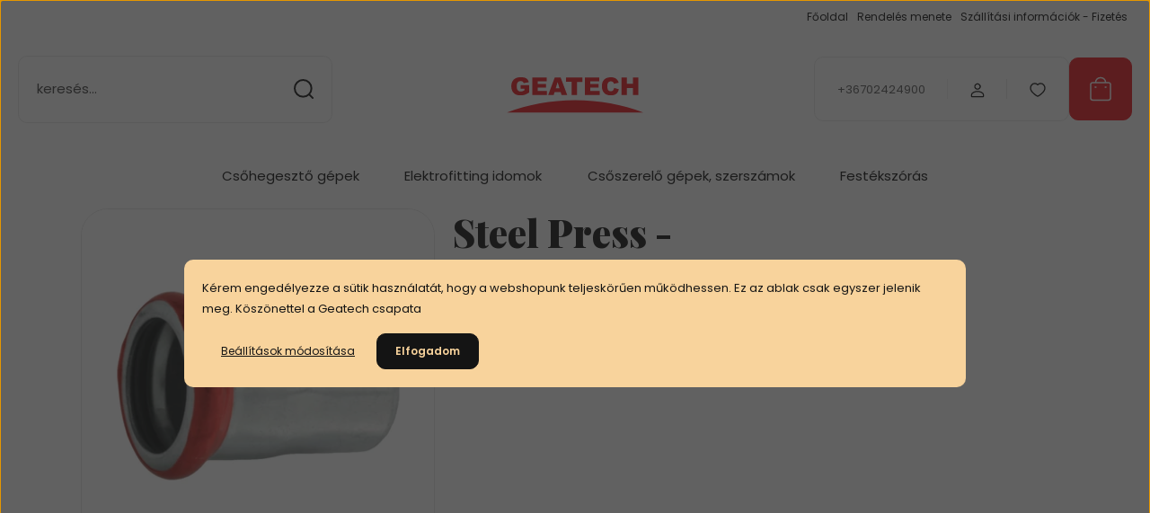

--- FILE ---
content_type: text/html; charset=UTF-8
request_url: https://geatech.shop.hu/steel-press-szenacel-press-kupak-15mm-1698
body_size: 24482
content:
<!DOCTYPE html>
<html lang="hu" dir="ltr">
<head>
    <title>Steel Press - Szénacél press kupak 15mm</title>
    <meta charset="utf-8">
    <meta name="description" content="Steel Press - Szénacél press kupak 15mm a  kategóriában - most 1.270 Ft-os áron elérhető.">
    <meta name="robots" content="index, follow">
    <link rel="image_src" href="https://geatech.cdn.shoprenter.hu/custom/geatech/image/data/product/Csovek-idomok/Otretegu-rendszerek/Perfexim/STEE-VK.jpeg.webp?lastmod=1710936508.1698922261">
    <meta property="og:title" content="Steel Press - Szénacél press kupak 15mm" />
    <meta property="og:type" content="product" />
    <meta property="og:url" content="https://geatech.shop.hu/steel-press-szenacel-press-kupak-15mm-1698" />
    <meta property="og:image" content="https://geatech.cdn.shoprenter.hu/custom/geatech/image/cache/w955h500/product/Csovek-idomok/Otretegu-rendszerek/Perfexim/STEE-VK.jpeg.webp?lastmod=1710936508.1698922261" />
    <meta property="og:description" content="Steel Press - Szénacél press kupak 15mm" />
    <link href="https://geatech.cdn.shoprenter.hu/custom/geatech/image/data/Log%C3%B3k/FAVIKON%20geatech.jpg?lastmod=1568747495.1698922261" rel="icon" />
    <link href="https://geatech.cdn.shoprenter.hu/custom/geatech/image/data/Log%C3%B3k/FAVIKON%20geatech.jpg?lastmod=1568747495.1698922261" rel="apple-touch-icon" />
    <base href="https://geatech.shop.hu:443" />

    <meta name="viewport" content="width=device-width, initial-scale=1">
            <style>
            :root {

--global-color: #ed1c23;
--bs-body-bg: #FFFFFF;
--highlight-color: #F8D39C;
--price-special-color: #ed1c23;

--corner_10: 10px;
--corner_30: calc(var(--corner_10) * 3);
--corner_50: calc(var(--corner_10) * 5);


    
                        --text-on-primary: rgb(255,255,255);
            --rgb-text-on-primary: 255,255,255;
                            --tick-on-primary: url("data:image/svg+xml,%3csvg xmlns='http://www.w3.org/2000/svg' viewBox='0 0 20 20'%3e%3cpath fill='none' stroke='%23FFFFFF' stroke-linecap='round' stroke-linejoin='round' stroke-width='3' d='m6 10 3 3 6-6'/%3e%3c/svg%3e");
                                        --select-arrow-on-primary: url("data:image/svg+xml,%3Csvg xmlns='http://www.w3.org/2000/svg' viewBox='0 0 16 16'%3E%3Cpath fill='none' opacity='0.5' stroke='%23FFFFFF' stroke-linecap='round' stroke-linejoin='round' stroke-width='2' d='m2 5 6 6 6-6'/%3E%3C/svg%3E");
                                        --radio-on-primary: url("data:image/svg+xml,%3Csvg xmlns='http://www.w3.org/2000/svg' viewBox='-4 -4 8 8'%3E%3Ccircle r='2' fill='%23FFFFFF'/%3E%3C/svg%3E");
                        
                        --text-on-body-bg: rgb(20,20,20);
            --rgb-text-on-body-bg: 20,20,20;
                            --tick-on-body-bg: url("data:image/svg+xml,%3csvg xmlns='http://www.w3.org/2000/svg' viewBox='0 0 20 20'%3e%3cpath fill='none' stroke='%23141414' stroke-linecap='round' stroke-linejoin='round' stroke-width='3' d='m6 10 3 3 6-6'/%3e%3c/svg%3e");
                                        --select-arrow-on-body-bg: url("data:image/svg+xml,%3Csvg xmlns='http://www.w3.org/2000/svg' viewBox='0 0 16 16'%3E%3Cpath fill='none' opacity='0.5' stroke='%23141414' stroke-linecap='round' stroke-linejoin='round' stroke-width='2' d='m2 5 6 6 6-6'/%3E%3C/svg%3E");
                                        --radio-on-body-bg: url("data:image/svg+xml,%3Csvg xmlns='http://www.w3.org/2000/svg' viewBox='-4 -4 8 8'%3E%3Ccircle r='2' fill='%23141414'/%3E%3C/svg%3E");
                        
                        --text-on-highlight: rgb(20,20,20);
            --rgb-text-on-highlight: 20,20,20;
                            --tick-on-highlight: url("data:image/svg+xml,%3csvg xmlns='http://www.w3.org/2000/svg' viewBox='0 0 20 20'%3e%3cpath fill='none' stroke='%23141414' stroke-linecap='round' stroke-linejoin='round' stroke-width='3' d='m6 10 3 3 6-6'/%3e%3c/svg%3e");
                                                
                        --text-on-price_special: rgb(255,255,255);
            --rgb-text-on-price_special: 255,255,255;
                                                
}        </style>
        <link rel="preconnect" href="https://fonts.gstatic.com" />
<link rel="preload" as="style" href="https://fonts.googleapis.com/css2?family=Playfair+Display:ital,wght@0,400..900;1,400..900&family=Poppins:ital,wght@0,400;0,600;0,700;1,400;1,600;1,700&display=swap" />
<link rel="stylesheet" href="https://fonts.googleapis.com/css2?family=Playfair+Display:ital,wght@0,400..900;1,400..900&family=Poppins:ital,wght@0,400;0,600;0,700;1,400;1,600;1,700&display=swap" media="print" onload="this.media='all'" />
<noscript>
    <link rel="stylesheet" href="https://fonts.googleapis.com/css2?family=Playfair+Display:ital,wght@0,400..900;1,400..900&family=Poppins:ital,wght@0,400;0,600;0,700;1,400;1,600;1,700&display=swap" />
</noscript>        <link rel="stylesheet" href="https://geatech.cdn.shoprenter.hu/catalog/view/theme/budapest_global/minified/template/assets/base.css?v=1750323653.1769572923.geatech">
        <link rel="stylesheet" href="https://geatech.cdn.shoprenter.hu/catalog/view/theme/budapest_global/minified/template/assets/component-slick.css?v=1711983033.1769572923.geatech">
        <link rel="stylesheet" href="https://geatech.cdn.shoprenter.hu/catalog/view/theme/budapest_global/minified/template/assets/product-card.css?v=1750323121.1769572923.geatech">
        <style>
            *,
            *::before,
            *::after {
                box-sizing: border-box;
            }

            h1, .h1 {
                font-weight: 900;
                font-size: 1.5625rem;
            }
            @media (min-width: 1200px) {
                h1, .h1 {
                    font-size: 2.625rem;
                }
            }
        </style>
                    <style>.edit-link {position: absolute;top: 0;right: 0;opacity: 0;width: 30px;height: 30px;font-size: 16px;color: #111111 !important;display: flex;justify-content: center;align-items: center;border: 1px solid rgba(0, 0, 0, 0.8);transition: none;background: rgba(255, 255, 255, 0.5);z-index: 1030;pointer-events: all;}.module-editable {position: relative;}.page-head-title:hover > .edit-link, .module-editable:hover > .edit-link, .product-card:hover .edit-link {opacity: 1;}.page-head-title:hover > .edit-link:hover, .module-editable:hover > .edit-link:hover, .product-card:hover .edit-link:hover {background: rgba(255, 255, 255, 1);}</style>
                                    
                <link href="https://geatech.shop.hu/steel-press-szenacel-press-kupak-15mm-1698" rel="canonical">
    

        <script>
        window.nonProductQuality = 80;
    </script>
    <script src="https://geatech.cdn.shoprenter.hu/catalog/view/javascript/vendor/jquery/3.7.1/js/jquery.min.js?v=1706895543"></script>

                
        <!-- Header JavaScript codes -->
            <link rel="preload" href="https://geatech.cdn.shoprenter.hu/web/compiled/js/base.js?v=1769511901" as="script" />
        <script src="https://geatech.cdn.shoprenter.hu/web/compiled/js/base.js?v=1769511901" defer></script>
                    <link rel="preload" href="https://geatech.cdn.shoprenter.hu/web/compiled/js/fragment_loader.js?v=1769511901" as="script" />
        <script src="https://geatech.cdn.shoprenter.hu/web/compiled/js/fragment_loader.js?v=1769511901" defer></script>
                    <link rel="preload" href="https://geatech.cdn.shoprenter.hu/web/compiled/js/nanobar.js?v=1769511901" as="script" />
        <script src="https://geatech.cdn.shoprenter.hu/web/compiled/js/nanobar.js?v=1769511901" defer></script>
                    <!-- Header jQuery onLoad scripts -->
    <script>var BASEURL='https://geatech.shop.hu';Currency={"symbol_left":"","symbol_right":" Ft","decimal_place":0,"decimal_point":",","thousand_point":".","currency":"HUF","value":1};var ShopRenter=ShopRenter||{};ShopRenter.product={"id":1698,"sku":"STEE-VK15","currency":"HUF","unitName":"db","price":1270,"name":"Steel Press - Sz\u00e9nac\u00e9l press kupak 15mm","brand":"","currentVariant":[],"parent":{"id":1698,"sku":"STEE-VK15","unitName":"db","price":1270,"name":"Steel Press - Sz\u00e9nac\u00e9l press kupak 15mm"}};$(document).ready(function(){});window.addEventListener('load',function(){});</script><script src="https://geatech.cdn.shoprenter.hu/web/compiled/js/vue/manifest.bundle.js?v=1769511899"></script><script>var ShopRenter=ShopRenter||{};ShopRenter.onCartUpdate=function(callable){document.addEventListener('cartChanged',callable)};ShopRenter.onItemAdd=function(callable){document.addEventListener('AddToCart',callable)};ShopRenter.onItemDelete=function(callable){document.addEventListener('deleteCart',callable)};ShopRenter.onSearchResultViewed=function(callable){document.addEventListener('AuroraSearchResultViewed',callable)};ShopRenter.onSubscribedForNewsletter=function(callable){document.addEventListener('AuroraSubscribedForNewsletter',callable)};ShopRenter.onCheckoutInitiated=function(callable){document.addEventListener('AuroraCheckoutInitiated',callable)};ShopRenter.onCheckoutShippingInfoAdded=function(callable){document.addEventListener('AuroraCheckoutShippingInfoAdded',callable)};ShopRenter.onCheckoutPaymentInfoAdded=function(callable){document.addEventListener('AuroraCheckoutPaymentInfoAdded',callable)};ShopRenter.onCheckoutOrderConfirmed=function(callable){document.addEventListener('AuroraCheckoutOrderConfirmed',callable)};ShopRenter.onCheckoutOrderPaid=function(callable){document.addEventListener('AuroraOrderPaid',callable)};ShopRenter.onCheckoutOrderPaidUnsuccessful=function(callable){document.addEventListener('AuroraOrderPaidUnsuccessful',callable)};ShopRenter.onProductPageViewed=function(callable){document.addEventListener('AuroraProductPageViewed',callable)};ShopRenter.onMarketingConsentChanged=function(callable){document.addEventListener('AuroraMarketingConsentChanged',callable)};ShopRenter.onCustomerRegistered=function(callable){document.addEventListener('AuroraCustomerRegistered',callable)};ShopRenter.onCustomerLoggedIn=function(callable){document.addEventListener('AuroraCustomerLoggedIn',callable)};ShopRenter.onCustomerUpdated=function(callable){document.addEventListener('AuroraCustomerUpdated',callable)};ShopRenter.onCartPageViewed=function(callable){document.addEventListener('AuroraCartPageViewed',callable)};ShopRenter.customer={"userId":0,"userClientIP":"3.139.57.251","userGroupId":8,"customerGroupTaxMode":"gross","customerGroupPriceMode":"gross_net_tax","email":"","phoneNumber":"","name":{"firstName":"","lastName":""}};ShopRenter.theme={"name":"budapest_global","family":"budapest","parent":""};ShopRenter.shop={"name":"geatech","locale":"hu","currency":{"code":"HUF","rate":1},"domain":"geatech.myshoprenter.hu"};ShopRenter.page={"route":"product\/product","queryString":"steel-press-szenacel-press-kupak-15mm-1698"};ShopRenter.formSubmit=function(form,callback){callback();};let loadedAsyncScriptCount=0;function asyncScriptLoaded(position){loadedAsyncScriptCount++;if(position==='body'){if(document.querySelectorAll('.async-script-tag').length===loadedAsyncScriptCount){if(/complete|interactive|loaded/.test(document.readyState)){document.dispatchEvent(new CustomEvent('asyncScriptsLoaded',{}));}else{document.addEventListener('DOMContentLoaded',()=>{document.dispatchEvent(new CustomEvent('asyncScriptsLoaded',{}));});}}}}</script><script type="text/javascript"async class="async-script-tag"onload="asyncScriptLoaded('header')"src="https://static2.rapidsearch.dev/resultpage.js?shop=geatech.shoprenter.hu"></script><script type="text/javascript"src="https://geatech.cdn.shoprenter.hu/web/compiled/js/vue/customerEventDispatcher.bundle.js?v=1769511899"></script>                
            
            <script>window.dataLayer=window.dataLayer||[];function gtag(){dataLayer.push(arguments)};var ShopRenter=ShopRenter||{};ShopRenter.config=ShopRenter.config||{};ShopRenter.config.googleConsentModeDefaultValue="denied";</script>                        <script type="text/javascript" src="https://geatech.cdn.shoprenter.hu/web/compiled/js/vue/googleConsentMode.bundle.js?v=1769511899"></script>

            <!-- Meta Pixel Code -->
<script>
!function(f,b,e,v,n,t,s)
{if(f.fbq)return;n=f.fbq=function(){n.callMethod?
n.callMethod.apply(n,arguments):n.queue.push(arguments)};
if(!f._fbq)f._fbq=n;n.push=n;n.loaded=!0;n.version='2.0';
n.queue=[];t=b.createElement(e);t.async=!0;
t.src=v;s=b.getElementsByTagName(e)[0];
s.parentNode.insertBefore(t,s)}(window, document,'script',
'https://connect.facebook.net/en_US/fbevents.js');
fbq('consent', 'revoke');
fbq('init', '237582118711739');
fbq('track', 'PageView');
document.addEventListener('AuroraProductPageViewed', function(auroraEvent) {
                    fbq('track', 'ViewContent', {
                        content_type: 'product',
                        content_ids: [auroraEvent.detail.product.id.toString()],
                        value: parseFloat(auroraEvent.detail.product.grossUnitPrice),
                        currency: auroraEvent.detail.product.currency
                    }, {
                        eventID: auroraEvent.detail.event.id
                    });
                });
document.addEventListener('AuroraAddedToCart', function(auroraEvent) {
    var fbpId = [];
    var fbpValue = 0;
    var fbpCurrency = '';

    auroraEvent.detail.products.forEach(function(item) {
        fbpValue += parseFloat(item.grossUnitPrice) * item.quantity;
        fbpId.push(item.id);
        fbpCurrency = item.currency;
    });


    fbq('track', 'AddToCart', {
        content_ids: fbpId,
        content_type: 'product',
        value: fbpValue,
        currency: fbpCurrency
    }, {
        eventID: auroraEvent.detail.event.id
    });
})
window.addEventListener('AuroraMarketingCookie.Changed', function(event) {
            let consentStatus = event.detail.isAccepted ? 'grant' : 'revoke';
            if (typeof fbq === 'function') {
                fbq('consent', consentStatus);
            }
        });
</script>
<noscript><img height="1" width="1" style="display:none"
src="https://www.facebook.com/tr?id=237582118711739&ev=PageView&noscript=1"
/></noscript>
<!-- End Meta Pixel Code -->
            <!-- Google Tag Manager -->
<script>(function(w,d,s,l,i){w[l]=w[l]||[];w[l].push({'gtm.start':
new Date().getTime(),event:'gtm.js'});var f=d.getElementsByTagName(s)[0],
j=d.createElement(s),dl=l!='dataLayer'?'&l='+l:'';j.async=true;j.src=
'https://www.googletagmanager.com/gtm.js?id='+i+dl;f.parentNode.insertBefore(j,f);
})(window,document,'script','dataLayer','GTM-5FNFFF8');</script>
<!-- End Google Tag Manager -->
            
            <meta name="google-site-verification" content="74RKxUxLp29X6fPHJfjMnYsOuAU-k-dcgc0Jpl13HH8"/>

                <!--Global site tag(gtag.js)--><script async src="https://www.googletagmanager.com/gtag/js?id=G-FFQREWHK2T"></script><script>window.dataLayer=window.dataLayer||[];function gtag(){dataLayer.push(arguments);}
gtag('js',new Date());gtag('config','G-FFQREWHK2T');gtag('config','AW-16584180573');gtag('config','AW-16584180573');gtag('config','AW-16584180573');gtag('config','AW-16595620605');</script>                                <script type="text/javascript" src="https://geatech.cdn.shoprenter.hu/web/compiled/js/vue/GA4EventSender.bundle.js?v=1769511899"></script>

    
    
</head>
<body id="body" class="page-body product-page-body budapest_global-body" role="document">
<script>ShopRenter.theme.breakpoints={'xs':0,'sm':576,'md':768,'lg':992,'xl':1200,'xxl':1400}</script><!--Google Tag Manager(noscript)--><noscript><iframe src="https://www.googletagmanager.com/ns.html?id=GTM-5FNFFF8"
height="0"width="0"style="display:none;visibility:hidden"></iframe></noscript><!--End Google Tag Manager(noscript)--><div id="fb-root"></div><script>(function(d,s,id){var js,fjs=d.getElementsByTagName(s)[0];if(d.getElementById(id))return;js=d.createElement(s);js.id=id;js.src="//connect.facebook.net/hu_HU/sdk/xfbml.customerchat.js#xfbml=1&version=v2.12&autoLogAppEvents=1";fjs.parentNode.insertBefore(js,fjs);}(document,"script","facebook-jssdk"));</script>
                    

    <div class="nanobar-cookie-icon js-hidden-nanobar-button">
        <svg xmlns="http://www.w3.org/2000/svg" width="24" height="24" viewBox="0 0 24 24" fill="none">
    <path d="M7.38066 14.1465C7.33069 14.1463 7.28277 14.1663 7.24765 14.2018C7.21254 14.2374 7.19318 14.2856 7.19392 14.3355C7.19431 14.4398 7.27873 14.5242 7.383 14.5246C7.45055 14.5242 7.51275 14.4878 7.54616 14.4291C7.57957 14.3704 7.57913 14.2983 7.54499 14.24C7.51086 14.1817 7.44821 14.146 7.38066 14.1465" stroke="currentColor" stroke-width="1.5" stroke-linecap="round" stroke-linejoin="round"/>
    <path d="M8.54765 8.31052C8.49768 8.31039 8.44976 8.33035 8.41464 8.36591C8.37953 8.40146 8.36017 8.44963 8.36091 8.49959C8.3613 8.60386 8.44573 8.68828 8.54999 8.68867C8.65441 8.68803 8.73854 8.60285 8.7379 8.49843C8.73726 8.394 8.65208 8.30987 8.54765 8.31052" stroke="currentColor" stroke-width="1.5" stroke-linecap="round" stroke-linejoin="round"/>
    <path d="M13.2166 16.4804C13.1666 16.4803 13.1187 16.5003 13.0836 16.5358C13.0485 16.5714 13.0291 16.6196 13.0299 16.6695C13.0302 16.7738 13.1147 16.8582 13.2189 16.8586C13.3234 16.8579 13.4075 16.7728 13.4068 16.6683C13.4062 16.5639 13.321 16.4798 13.2166 16.4804" stroke="currentColor" stroke-width="1.5" stroke-linecap="round" stroke-linejoin="round"/>
    <path d="M12.0486 11.8105C11.9987 11.8104 11.9507 11.8304 11.9156 11.8659C11.8805 11.9015 11.8611 11.9496 11.8619 11.9996C11.8623 12.1039 11.9467 12.1883 12.051 12.1887C12.1185 12.1883 12.1807 12.1518 12.2141 12.0931C12.2475 12.0344 12.2471 11.9623 12.213 11.904C12.1788 11.8458 12.1162 11.8101 12.0486 11.8105" stroke="currentColor" stroke-width="1.5" stroke-linecap="round" stroke-linejoin="round"/>
    <path fill-rule="evenodd" clip-rule="evenodd" d="M12.0503 1.49609C12.0503 7.2975 16.7532 12.0005 22.5547 12.0005C22.5547 17.8019 17.8517 22.5048 12.0503 22.5048C6.24887 22.5048 1.5459 17.8019 1.5459 12.0005C1.5459 6.19906 6.24887 1.49609 12.0503 1.49609Z" stroke="currentColor" stroke-width="1.5" stroke-linecap="round" stroke-linejoin="round"/>
</svg>
    </div>
<div class="nanobar-cookie-box nanobar position-fixed w-100 js-nanobar-first-login">
    <div class="container nanobar__container">
        <div class="row nanobar__container-row flex-column flex-sm-row align-items-center">
            <div class="nanobar__text col-12">
                                <div><p>Kérem engedélyezze a sütik használatát, hogy a webshopunk teljeskörűen működhessen. Ez az ablak csak egyszer jelenik meg. Köszönettel a Geatech csapata
</p></div>
            </div>
            <div class="nanobar__buttons col-12">
                <button class="btn btn-link js-nanobar-settings-button">
                    Beállítások módosítása
                </button>
                <button class="btn btn-primary nanobar-btn js-nanobar-close-cookies" data-button-save-text="Beállítások mentése">
                    Elfogadom
                </button>
            </div>
        </div>
        <div class="nanobar__cookies js-nanobar-cookies flex-column flex-sm-row text-start" style="display: none;">
            <div class="form-check">
                <input class="form-check-input" type="checkbox" name="required_cookies" disabled checked />
                <label class="form-check-label">
                    Szükséges cookie-k
                    <div class="cookies-help-text">
                        Ezek a cookie-k segítenek abban, hogy a webáruház használható és működőképes legyen.
                    </div>
                </label>
            </div>
            <div class="form-check">
                <input id="marketing_cookies" class="form-check-input js-nanobar-marketing-cookies" type="checkbox" name="marketing_cookies"
                     checked />
                <label class="form-check-label" for="marketing_cookies" >
                    Marketing cookie-k
                    <div class="cookies-help-text">
                        Ezeket a cookie-k segítenek abban, hogy az Ön érdeklődési körének megfelelő reklámokat és termékeket jelenítsük meg a webáruházban.
                    </div>
                </label>
            </div>
        </div>
    </div>
</div>

<script>
    (function ($) {
        $(document).ready(function () {
            new AuroraNanobar.FirstLogNanobarCheckbox(jQuery('.js-nanobar-first-login'), 'modal');
        });
    })(jQuery);
</script>

<div class="nanobar position-fixed js-nanobar-free-shipping">
    <div class="container nanobar__container d-flex align-items-center justify-content-between">
        <div class="nanobar-text" style="font-weight: bold;"></div>
        <button type="button" class="btn btn-primary js-nanobar-close" aria-label="Close">
            <span aria-hidden="true">&times;</span>
        </button>
    </div>
</div>

<script>$(document).ready(function(){document.nanobarInstance=new AuroraNanobar.FreeShippingNanobar($('.js-nanobar-free-shipping'),'modal','500','','1');});</script>
        
                    <div class="layout-wrapper">
                                                            <div id="section-header" class="section-wrapper ">
    
        
    <link rel="stylesheet" href="https://geatech.cdn.shoprenter.hu/catalog/view/theme/budapest_global/minified/template/assets/header.css?v=1726589168.1769572922.geatech">
    <div class="header">
        
        <div class="header-top d-none d-lg-flex">
            <div class="container-wide header-top-row">
                    <!-- cached -->
<ul class="list-unstyled headermenu-list">
                <li class="headermenu-list__item nav-item">
            <a
                href="https://geatech.shop.hu"
                target="_self"
                class="nav-link"
                title="Főoldal"
            >
                Főoldal
            </a>
                    </li>
            <li class="headermenu-list__item nav-item dropdown">
            <a
                href="https://geatech.shop.hu/vasarlasi_feltetelek_5"
                target="_self"
                class="nav-link dropdown-toggle"
                title="Rendelés menete"
            >
                Rendelés menete
            </a>
                                            <ul class="dropdown-hover-menu">
                    <svg class="headermenu-dropdown-shape" width="46" height="19" viewBox="0 0 46 19" fill="none" xmlns="http://www.w3.org/2000/svg">
                        <path fill-rule="evenodd" clip-rule="evenodd" d="M10 0C4.47715 0 0 4.47715 0 10V19C0 13.4772 4.47715 9 10 9H45.9506C45.4489 3.94668 41.1853 0 36 0H10Z" fill="currentColor"/>
                    </svg>
                                            <li class="headermenu-list__item dropdown-item">
                            <a href="https://geatech.shop.hu/hibabejelentes_8" title="Hibabejelentés" target="_self">
                                Hibabejelentés
                            </a>
                        </li>
                                    </ul>
                    </li>
            <li class="headermenu-list__item nav-item">
            <a
                href="https://geatech.shop.hu/szallitas_6"
                target="_self"
                class="nav-link"
                title="Szállítási információk - Fizetés"
            >
                Szállítási információk - Fizetés
            </a>
                    </li>
    </ul>

            <script>$(function(){if($(window).width()>992){window.addEventListener('load',function(){var menu_triggers=document.querySelectorAll('.headermenu-list li.dropdown > a');for(var i=0;i<menu_triggers.length;i++){menu_triggers[i].addEventListener('focus',function(e){for(var j=0;j<menu_triggers.length;j++){menu_triggers[j].parentNode.classList.remove('focus');}
this.parentNode.classList.add('focus');},false);menu_triggers[i].addEventListener('touchend',function(e){if(!this.parentNode.classList.contains('focus')){e.preventDefault();e.target.focus();}},false);}},false);}});</script>    <!-- /cached -->
                    
                    
            </div>
        </div>
        <div class="header-middle">
            <div class="container-wide header-middle-container">
                <div class="header-middle-row">
                                            <div id="js-mobile-navbar" class="d-flex d-lg-none">
                            <button id="js-hamburger-icon" class="d-flex-center btn btn-primary" aria-label="mobile menu">
                                <span class="hamburger-icon position-relative">
                                    <span class="hamburger-icon-line position-absolute line-1"></span>
                                    <span class="hamburger-icon-line position-absolute line-2"></span>
                                    <span class="hamburger-icon-line position-absolute line-3"></span>
                                </span>
                            </button>
                        </div>
                                            <div class="header-navbar-search">
                                                            <div class="dropdown search-module d-flex header-navbar-top-right-item">
                                    <div class="input-group">
                                        <input class="search-module__input form-control form-control-lg disableAutocomplete" type="text" placeholder="keresés..." value=""
                                               id="filter_keyword"
                                               onclick="this.value=(this.value==this.defaultValue)?'':this.value;"/>
                                        <span class="search-button-append d-flex position-absolute h-100">
                                            <button class="btn" type="button" onclick="moduleSearch();" aria-label="Keresés">
                                                <svg xmlns="http://www.w3.org/2000/svg" width="22" height="22" viewBox="0 0 22 22" fill="none">
    <path d="M21 21L16.9375 16.9375M10.3338 19.6675C5.17875 19.6675 1 15.4888 1 10.3338C1 5.17875 5.17875 1 10.3338 1C15.4888 1 19.6675 5.17875 19.6675 10.3338C19.6675 15.4888 15.4888 19.6675 10.3338 19.6675Z" stroke="currentColor" stroke-width="2" stroke-linecap="round" stroke-linejoin="round"/>
</svg>
                                            </button>
                                        </span>
                                    </div>
                                    <input type="hidden" id="filter_description" value="1"/>
                                    <input type="hidden" id="search_shopname" value="geatech"/>
                                    <div id="results" class="dropdown-menu search-results"></div>
                                </div>
                                                    </div>


                        <a href="/" class="header-logo" title="Kezdőlap">
                                                            <img
    src='https://geatech.cdn.shoprenter.hu/custom/geatech/image/cache/w330h97/Log%C3%B3k/geatech_logo_rgb_uj.svg?lastmod=0.1698922261'

    
            width="330"
    
            height="97"
    
            class="header-logo-img"
    
    
    alt="Geatech Webshop"

    
    
    />

                                                    </a>


                    <div class="header-middle-right">
                        <div class="header-middle-right-wrapper d-flex align-items-center">
                                                    <a class="header-middle__phone d-none d-lg-block position-relative" href="tel:+36702424900">+36702424900</a>
                                                                                                            <div id="header-middle-login" class="header-middle-right-box d-none d-lg-flex position-relative">
                                    <ul class="list-unstyled login-list">
                                                                                    <li class="nav-item">
                                                <a class="nav-link header-middle-right-box-link" href="index.php?route=account/login" title="Belépés / Regisztráció">
                                                    <span class="header-user-icon">
                                                        <svg xmlns="http://www.w3.org/2000/svg" width="19" height="20" viewBox="0 0 19 20" fill="none">
    <path fill-rule="evenodd" clip-rule="evenodd" d="M11.9749 2.52513C13.3417 3.89197 13.3417 6.10804 11.9749 7.47488C10.6081 8.84172 8.39199 8.84172 7.02515 7.47488C5.65831 6.10804 5.65831 3.89197 7.02515 2.52513C8.39199 1.15829 10.6081 1.15829 11.9749 2.52513Z" stroke="currentColor" stroke-width="1.5" stroke-linecap="round" stroke-linejoin="round"/>
    <path fill-rule="evenodd" clip-rule="evenodd" d="M1.5 16.5V17.5C1.5 18.052 1.948 18.5 2.5 18.5H16.5C17.052 18.5 17.5 18.052 17.5 17.5V16.5C17.5 13.474 13.548 11.508 9.5 11.508C5.452 11.508 1.5 13.474 1.5 16.5Z" stroke="currentColor" stroke-width="1.5" stroke-linecap="round" stroke-linejoin="round"/>
</svg>
                                                    </span>
                                                </a>
                                            </li>
                                                                            </ul>
                                </div>
                                                    
                                                        <div id="header-middle-wishlist" class="header-middle-right-box d-none d-lg-flex position-relative">
                                <hx:include src="/_fragment?_path=_format%3Dhtml%26_locale%3Den%26_controller%3Dmodule%252Fwishlist&amp;_hash=K0X4v0ohrv5wsOCWobLTwU7N%2F345ZY0Xpo59%2FzN1sEY%3D"></hx:include>
                            </div>
                                                </div>
                        <div id="js-cart" class="header-middle-right-box position-relative">
                            <hx:include src="/_fragment?_path=_format%3Dhtml%26_locale%3Den%26_controller%3Dmodule%252Fcart&amp;_hash=vwGAKwDKLEnghhIou8rNgI8HcUxEP8KObkkaEj7IxhA%3D"></hx:include>
                        </div>
                    </div>
                </div>
            </div>
        </div>
        <div class="header-bottom d-none d-lg-block">
            <div class="container-wide">
                    <div id="module_category_wrapper" class="module-category-wrapper">
        <div
            id="category"
            class="module content-module header-position category-module">
                        <div class="module-body">
                            <div id="category-nav">
            


<ul class="list-unstyled category category-menu sf-menu sf-horizontal cached">
    <li id="cat_147" class="nav-item item category-list module-list parent even">
    <a href="https://geatech.shop.hu/csohegeszto-gepek" class="nav-link">
                Csőhegesztő gépek
    </a>
            <ul class="list-unstyled flex-column children"><li id="cat_149" class="nav-item item category-list module-list parent even">
    <a href="https://geatech.shop.hu/csohegeszto-gepek/elektrofitting-hegesztok" class="nav-link">
                Elektrofitting hegesztők
    </a>
            <ul class="list-unstyled flex-column children"><li id="cat_233" class="nav-item item category-list module-list even">
    <a href="https://geatech.shop.hu/csohegeszto-gepek/elektrofitting-hegesztok/elektrofitting-hegesztok-nyomocsohoz" class="nav-link">
                Elektrofitting hegesztő gépek - Nyomócsőhöz
    </a>
    </li><li id="cat_236" class="nav-item item category-list module-list odd">
    <a href="https://geatech.shop.hu/csohegeszto-gepek/elektrofitting-hegesztok/elektrofitting-hegesztok-lefolyocsohoz" class="nav-link">
                Elektrofitting hegesztő gépek - lefolyócsőhöz
    </a>
    </li><li id="cat_239" class="nav-item item category-list module-list even">
    <a href="https://geatech.shop.hu/csohegeszto-gepek/elektrofitting-hegesztok/tartozekok-239" class="nav-link">
                Kiegészítők
    </a>
    </li></ul>
    </li><li id="cat_148" class="nav-item item category-list module-list parent odd">
    <a href="https://geatech.shop.hu/csohegeszto-gepek/tompahegesztok" class="nav-link">
                KPE cső tompahegesztők
    </a>
            <ul class="list-unstyled flex-column children"><li id="cat_179" class="nav-item item category-list module-list even">
    <a href="https://geatech.shop.hu/csohegeszto-gepek/tompahegesztok/weltech-w-kpe-csohegesztok-tompahegesztok-gepek-kozmu-csovezetek-epiteshez" class="nav-link">
                Weltech W KPE tompahegesztők kézi vezérléssel
    </a>
    </li><li id="cat_180" class="nav-item item category-list module-list odd">
    <a href="https://geatech.shop.hu/csohegeszto-gepek/tompahegesztok/weltech-cnc-tompahegeszto-gepek-jegyzokonyvezessel-180" class="nav-link">
                WELTECH CNC tompahegesztő gépek jegyzőkönyvezéssel
    </a>
    </li><li id="cat_182" class="nav-item item category-list module-list even">
    <a href="https://geatech.shop.hu/csohegeszto-gepek/tompahegesztok/nowatech-zhcb-alap-kpe-csohegeszto-tompahegeszto-gepek" class="nav-link">
                Nowatech ZHCB alap KPE tompahegesztő gép sorozat
    </a>
    </li><li id="cat_183" class="nav-item item category-list module-list odd">
    <a href="https://geatech.shop.hu/csohegeszto-gepek/tompahegesztok/nowatech-zhcn-tipusu-kpe-tompahegesztok" class="nav-link">
                Nowatech ZHCN KPE tompahegesztők digitális kijelzéssel
    </a>
    </li><li id="cat_184" class="nav-item item category-list module-list even">
    <a href="https://geatech.shop.hu/csohegeszto-gepek/tompahegesztok/nowatech-zhcn-e-184" class="nav-link">
                Nowatech ZHCN-E félautomata KPE cső tompahegesztők
    </a>
    </li><li id="cat_185" class="nav-item item category-list module-list odd">
    <a href="https://geatech.shop.hu/csohegeszto-gepek/tompahegesztok/nowatech-zhcn-cnc-kpe-cso-tompahegeszto-csohegeszto-gepek" class="nav-link">
                Nowatech ZHCN-CNC automata KPE tompahegesztők
    </a>
    </li></ul>
    </li><li id="cat_186" class="nav-item item category-list module-list even">
    <a href="https://geatech.shop.hu/csohegeszto-gepek/lefolyocso-tompahegesztok-186" class="nav-link">
                Lefolyócső tompahegesztők 
    </a>
    </li><li id="cat_168" class="nav-item item category-list module-list odd">
    <a href="https://geatech.shop.hu/csohegeszto-gepek/kezi-tokos-csohegeszto-gepek" class="nav-link">
                Tokos csőhegesztők
    </a>
    </li><li id="cat_187" class="nav-item item category-list module-list parent even">
    <a href="https://geatech.shop.hu/csohegeszto-gepek/csohegesztes-kiegeszitok" class="nav-link">
                Kiegészítő gépek - szerszámok
    </a>
            <ul class="list-unstyled flex-column children"><li id="cat_188" class="nav-item item category-list module-list even">
    <a href="https://geatech.shop.hu/csohegeszto-gepek/csohegesztes-kiegeszitok/gorgos-muanyagcso-vagok-geberit-hdpe-kpe-csovekhez" class="nav-link">
                Műanyagcső vágók
    </a>
    </li><li id="cat_189" class="nav-item item category-list module-list odd">
    <a href="https://geatech.shop.hu/csohegeszto-gepek/csohegesztes-kiegeszitok/kezi-automata-csohantolok-20-710mm-ig" class="nav-link">
                Cső hántolók 
    </a>
    </li><li id="cat_191" class="nav-item item category-list module-list even">
    <a href="https://geatech.shop.hu/csohegeszto-gepek/csohegesztes-kiegeszitok/csorogzitok-csokozpontositok-kep-elektrofittinges-csohegesztesekhez" class="nav-link">
                Csőrögzítők- központosítók 
    </a>
    </li><li id="cat_190" class="nav-item item category-list module-list odd">
    <a href="https://geatech.shop.hu/csohegeszto-gepek/csohegesztes-kiegeszitok/csogorgok-csohegeeszteshez" class="nav-link">
                Cső görgők 
    </a>
    </li><li id="cat_192" class="nav-item item category-list module-list even">
    <a href="https://geatech.shop.hu/csohegeszto-gepek/csohegesztes-kiegeszitok/csoelszoritok-es-csokerekitok" class="nav-link">
                Cső elszorítók és cső kerekítők 
    </a>
    </li></ul>
    </li><li id="cat_195" class="nav-item item category-list module-list odd">
    <a href="https://geatech.shop.hu/csohegeszto-gepek/hevitolapok-195" class="nav-link">
                Hevítőlapok
    </a>
    </li></ul>
    </li><li id="cat_211" class="nav-item item category-list module-list parent odd">
    <a href="https://geatech.shop.hu/elektrofitting-kpe-idomok" class="nav-link">
                Elektrofitting idomok
    </a>
            <ul class="list-unstyled flex-column children"><li id="cat_214" class="nav-item item category-list module-list even">
    <a href="https://geatech.shop.hu/elektrofitting-kpe-idomok/elektrofitting-karmantyuk" class="nav-link">
                Elektrofitting karmantyúk
    </a>
    </li><li id="cat_226" class="nav-item item category-list module-list odd">
    <a href="https://geatech.shop.hu/elektrofitting-kpe-idomok/elektrofitting-90-konyokidomok-226" class="nav-link">
                Elektrofitting könyökidomok 90°
    </a>
    </li><li id="cat_223" class="nav-item item category-list module-list even">
    <a href="https://geatech.shop.hu/elektrofitting-kpe-idomok/elektrofitting-konyokidomok-45" class="nav-link">
                Elektrofitting könyökidomok 45°
    </a>
    </li><li id="cat_220" class="nav-item item category-list module-list odd">
    <a href="https://geatech.shop.hu/elektrofitting-kpe-idomok/elektrofitting-szukito-idomok" class="nav-link">
                Elektrofitting szűkító idomok
    </a>
    </li><li id="cat_217" class="nav-item item category-list module-list even">
    <a href="https://geatech.shop.hu/elektrofitting-kpe-idomok/elektrofitting-csoveg-lezaro-idomok-217" class="nav-link">
                Elektrofitting csővég lezáró idomok
    </a>
    </li><li id="cat_229" class="nav-item item category-list module-list odd">
    <a href="https://geatech.shop.hu/elektrofitting-kpe-idomok/elektrofitting-t-idomok" class="nav-link">
                Elektrofitting T idomok
    </a>
    </li><li id="cat_230" class="nav-item item category-list module-list even">
    <a href="https://geatech.shop.hu/elektrofitting-kpe-idomok/elektrofitting-t-idomok-szukitessel-230" class="nav-link">
                Elektrofitting T idomok szűkítéssel
    </a>
    </li><li id="cat_296" class="nav-item item category-list module-list odd">
    <a href="https://geatech.shop.hu/elektrofitting-kpe-idomok/elektrofitting-nyeregidomok-296" class="nav-link">
                Elektrofitting nyeregidomok
    </a>
    </li><li id="cat_297" class="nav-item item category-list module-list even">
    <a href="https://geatech.shop.hu/elektrofitting-kpe-idomok/hosszu-hegtoldatok-297" class="nav-link">
                Elektrofitting hosszú hegtoldatok
    </a>
    </li><li id="cat_300" class="nav-item item category-list module-list odd">
    <a href="https://geatech.shop.hu/elektrofitting-kpe-idomok/elektrofitting-laza-karimak" class="nav-link">
                Elektrofitting laza karimák
    </a>
    </li><li id="cat_242" class="nav-item item category-list module-list even">
    <a href="https://geatech.shop.hu/elektrofitting-kpe-idomok/atmeneti-idom-adapter-rezhez-kulso-es-belso-menet-242" class="nav-link">
                Átmeneti idom / adapter rézhez (külső- és belső menet)
    </a>
    </li></ul>
    </li><li id="cat_155" class="nav-item item category-list module-list parent even">
    <a href="https://geatech.shop.hu/csoszerelo-gepek" class="nav-link">
                Csőszerelő gépek, szerszámok
    </a>
            <ul class="list-unstyled flex-column children"><li id="cat_193" class="nav-item item category-list module-list parent even">
    <a href="https://geatech.shop.hu/csoszerelo-gepek/cso-idom-prespofak-univerzalis-fitting-press-pofak-presszerszamok" class="nav-link">
                Cső idom préspofák- prés szerszámok
    </a>
            <ul class="list-unstyled flex-column children"><li id="cat_204" class="nav-item item category-list module-list even">
    <a href="https://geatech.shop.hu/csoszerelo-gepek/cso-idom-prespofak-univerzalis-fitting-press-pofak-presszerszamok/presgepek-presszerszamok-204" class="nav-link">
                Présgépek - présszerszámok 
    </a>
    </li><li id="cat_198" class="nav-item item category-list module-list parent odd">
    <a href="https://geatech.shop.hu/csoszerelo-gepek/cso-idom-prespofak-univerzalis-fitting-press-pofak-presszerszamok/prespofak-12-35mm-ig-198" class="nav-link">
                Préspofák 12 - 35mm -ig 
    </a>
            <ul class="list-unstyled flex-column children"><li id="cat_311" class="nav-item item category-list module-list even">
    <a href="https://geatech.shop.hu/csoszerelo-gepek/cso-idom-prespofak-univerzalis-fitting-press-pofak-presszerszamok/prespofak-12-35mm-ig-198/univerzalis-prespofa-es-presgyuruk-311" class="nav-link">
                Univerzális préspofa és présgyűrűk
    </a>
    </li><li id="cat_303" class="nav-item item category-list module-list odd">
    <a href="https://geatech.shop.hu/csoszerelo-gepek/cso-idom-prespofak-univerzalis-fitting-press-pofak-presszerszamok/prespofak-12-35mm-ig-198/m-es-prespofak-303" class="nav-link">
                M-es préspofák
    </a>
    </li><li id="cat_307" class="nav-item item category-list module-list even">
    <a href="https://geatech.shop.hu/csoszerelo-gepek/cso-idom-prespofak-univerzalis-fitting-press-pofak-presszerszamok/prespofak-12-35mm-ig-198/u-s-prespofak-307" class="nav-link">
                U-s préspofák
    </a>
    </li><li id="cat_308" class="nav-item item category-list module-list odd">
    <a href="https://geatech.shop.hu/csoszerelo-gepek/cso-idom-prespofak-univerzalis-fitting-press-pofak-presszerszamok/prespofak-12-35mm-ig-198/th-s-prespofak-308" class="nav-link">
                TH-s préspofák
    </a>
    </li><li id="cat_306" class="nav-item item category-list module-list even">
    <a href="https://geatech.shop.hu/csoszerelo-gepek/cso-idom-prespofak-univerzalis-fitting-press-pofak-presszerszamok/prespofak-12-35mm-ig-198/v-s-prespofak-306" class="nav-link">
                V-s préspofák
    </a>
    </li></ul>
    </li><li id="cat_201" class="nav-item item category-list module-list parent even">
    <a href="https://geatech.shop.hu/csoszerelo-gepek/cso-idom-prespofak-univerzalis-fitting-press-pofak-presszerszamok/presgyuruk-40-169mm-ig-201" class="nav-link">
                Présgyűrűk-préspofák 40 -169mm-ig
    </a>
            <ul class="list-unstyled flex-column children"><li id="cat_312" class="nav-item item category-list module-list even">
    <a href="https://geatech.shop.hu/csoszerelo-gepek/cso-idom-prespofak-univerzalis-fitting-press-pofak-presszerszamok/presgyuruk-40-169mm-ig-201/m-es-presgyuruk-es-adaptereik-312" class="nav-link">
                M-es présgyűrűk és adaptereik
    </a>
    </li><li id="cat_316" class="nav-item item category-list module-list odd">
    <a href="https://geatech.shop.hu/csoszerelo-gepek/cso-idom-prespofak-univerzalis-fitting-press-pofak-presszerszamok/presgyuruk-40-169mm-ig-201/u-s-prespofak-presgyuruk-es-adaptereik-316" class="nav-link">
                U-s préspofák, présgyűrűk és adaptereik
    </a>
    </li><li id="cat_315" class="nav-item item category-list module-list even">
    <a href="https://geatech.shop.hu/csoszerelo-gepek/cso-idom-prespofak-univerzalis-fitting-press-pofak-presszerszamok/presgyuruk-40-169mm-ig-201/v-s-presgyuruk-es-adaptereik-315" class="nav-link">
                V-s préspofák, présgyűrűk és adaptereik
    </a>
    </li><li id="cat_317" class="nav-item item category-list module-list odd">
    <a href="https://geatech.shop.hu/csoszerelo-gepek/cso-idom-prespofak-univerzalis-fitting-press-pofak-presszerszamok/presgyuruk-40-169mm-ig-201/th-s-prespofak-presgyuruk-es-adaptereik-317" class="nav-link">
                TH-s préspofák, présgyűrűk és adaptereik
    </a>
    </li></ul>
    </li><li id="cat_245" class="nav-item item category-list module-list odd">
    <a href="https://geatech.shop.hu/csoszerelo-gepek/cso-idom-prespofak-univerzalis-fitting-press-pofak-presszerszamok/megapress-prespofak-245" class="nav-link">
                Megapress préspofák
    </a>
    </li><li id="cat_255" class="nav-item item category-list module-list even">
    <a href="https://geatech.shop.hu/csoszerelo-gepek/cso-idom-prespofak-univerzalis-fitting-press-pofak-presszerszamok/megapress-presgyuruk-255" class="nav-link">
                Megapress présgyűrűk
    </a>
    </li><li id="cat_249" class="nav-item item category-list module-list odd">
    <a href="https://geatech.shop.hu/csoszerelo-gepek/cso-idom-prespofak-univerzalis-fitting-press-pofak-presszerszamok/prespofa-novopress-aco103-presszerszamhoz-249" class="nav-link">
                Préspofák Novopress ACO103 présszerszámhoz
    </a>
    </li><li id="cat_252" class="nav-item item category-list module-list even">
    <a href="https://geatech.shop.hu/csoszerelo-gepek/cso-idom-prespofak-univerzalis-fitting-press-pofak-presszerszamok/kiegeszitok-252" class="nav-link">
                Novopress tárolódoboz
    </a>
    </li></ul>
    </li><li id="cat_164" class="nav-item item category-list module-list odd">
    <a href="https://geatech.shop.hu/csoszerelo-gepek/cso-menetvago-menetmetszo-gepek-arak" class="nav-link">
                Cső menetvágók
    </a>
    </li><li id="cat_167" class="nav-item item category-list module-list even">
    <a href="https://geatech.shop.hu/csoszerelo-gepek/csohornyolo-gruvolo-gepek" class="nav-link">
                Csőhornyolók
    </a>
    </li><li id="cat_319" class="nav-item item category-list module-list odd">
    <a href="https://geatech.shop.hu/csoszerelo-gepek/acelcsovagok-319" class="nav-link">
                Acélcsővágók
    </a>
    </li><li id="cat_176" class="nav-item item category-list module-list even">
    <a href="https://geatech.shop.hu/csoszerelo-gepek/csohajlitok-arak" class="nav-link">
                Csőhajlítók
    </a>
    </li><li id="cat_172" class="nav-item item category-list module-list odd">
    <a href="https://geatech.shop.hu/csoszerelo-gepek/rendszer-feltolto-szivattyuk-nyomasproba-pumpak" class="nav-link">
                Feltöltés - nyomáspróba
    </a>
    </li><li id="cat_178" class="nav-item item category-list module-list even">
    <a href="https://geatech.shop.hu/csoszerelo-gepek/csatorna-tisztitas-dugulaselharitas-178" class="nav-link">
                Csatorna tisztítás, duguláselhárítás
    </a>
    </li><li id="cat_177" class="nav-item item category-list module-list odd">
    <a href="https://geatech.shop.hu/csoszerelo-gepek/tartozekok-kiegeszitok-177" class="nav-link">
                Tartozékok kiegészítők
    </a>
    </li></ul>
    </li><li id="cat_159" class="nav-item item category-list module-list parent odd">
    <a href="https://geatech.shop.hu/festekszoro-gep-tartozekok" class="nav-link">
                Festékszórás
    </a>
            <ul class="list-unstyled flex-column children"><li id="cat_160" class="nav-item item category-list module-list even">
    <a href="https://geatech.shop.hu/festekszoro-gep-tartozekok/airless-festogep-festekszoro-pisztolyok-arak" class="nav-link">
                Festékszóró pisztolyok
    </a>
    </li><li id="cat_161" class="nav-item item category-list module-list odd">
    <a href="https://geatech.shop.hu/festekszoro-gep-tartozekok/festekszoro-pisztoly-duznik" class="nav-link">
                Festékszóró dűznik
    </a>
    </li><li id="cat_162" class="nav-item item category-list module-list even">
    <a href="https://geatech.shop.hu/festekszoro-gep-tartozekok/airless-festekszoro-glettszoro-tomlok-arak" class="nav-link">
                Festékszóró tömlők
    </a>
    </li><li id="cat_163" class="nav-item item category-list module-list odd">
    <a href="https://geatech.shop.hu/festekszoro-gep-tartozekok/festekszoro-pisztoly-szar-hosszabbitok" class="nav-link">
                Pisztoly hosszabítók
    </a>
    </li><li id="cat_165" class="nav-item item category-list module-list even">
    <a href="https://geatech.shop.hu/festekszoro-gep-tartozekok/festekszoro-glettszor-festo-glettelo-gepek-tartozekok-kiegeszitok-arak" class="nav-link">
                Egyéb tartozékok
    </a>
    </li></ul>
    </li>
</ul>

<script>$(function(){$("ul.category").superfish({animation:{opacity:'show'},popUpSelector:"ul.category,ul.children,.js-subtree-dropdown",delay:400,speed:'normal',hoverClass:'js-sf-hover'});});</script>        </div>
                </div>
                                                </div>
                    </div>

            </div>
        </div>
    </div>
    <script defer src="https://geatech.cdn.shoprenter.hu/catalog/view/javascript/vendor/headroom/0.12.0/js/headroom.min.js?v=1717517366"></script>
    <script>const headerElement=document.getElementById('section-header');const headerCouponElement=document.getElementById('section-couponbar');headerElement.style.setProperty("--header-bottom-height",`${headerElement.getElementsByClassName('header-bottom')[0].offsetHeight}px`);headerElement.style.setProperty("--header-top-height",`${headerElement.getElementsByClassName('header-top')[0].offsetHeight}px`);if(headerCouponElement){headerElement.style.setProperty("--header-coupon-height",`${headerCouponElement.offsetHeight}px`);}
const headerElementHeight=headerElement.offsetHeight;headerElement.style.setProperty("--header-element-height",`${headerElementHeight}px`);document.addEventListener('DOMContentLoaded',function(){(function(){const header=document.querySelector("#section-header");if(typeof Headroom==="function"&&Headroom.cutsTheMustard){const headroom=new Headroom(header,{tolerance:5,offset:200,classes:{initial:"header-sticky",pinned:"slide-up",unpinned:"slide-down"}});headroom.init();}}());});</script>
            <script>function moduleSearch(obj){let url;let selector;let filter_keyword;let filter_description;if(typeof window.BASEURL==="undefined"){url='index.php?route=product/list';}else{url=`${window.BASEURL}/index.php?route=product/list`;}
selector='#filter_keyword';if(obj)selector=`.${obj}`;filter_keyword=document.querySelector(selector).value;if(filter_keyword){url+=`&keyword=${encodeURIComponent(filter_keyword)}`;}
filter_description=document.getElementById('filter_description').value;if(filter_description){url+=`&description=${filter_description}`;}
window.location=url;}
const autosuggest=async()=>{const searchQuery=encodeURIComponent(document.getElementById('filter_keyword').value);let searchInDesc='';if(document.getElementById('filter_description').value==1){searchInDesc='&description=1';}
try{const response=await fetch(`index.php?route=product/list/suggest${searchInDesc}&keyword=${searchQuery}`);const data=await response.text();const e=document.getElementById('results');if(data){e.innerHTML=data;e.style.display='block';}else{e.style.display='none';}}catch(error){console.error('Error during fetch:',error);}};document.addEventListener('DOMContentLoaded',()=>{let lastValue="";let value;let timeout;const filterKeyword=document.getElementById('filter_keyword');filterKeyword.addEventListener('keyup',()=>{value=filterKeyword.value;if(value!==lastValue){lastValue=value;if(timeout){clearTimeout(timeout);}
timeout=setTimeout(()=>{autosuggest();},500);}});filterKeyword.addEventListener('keydown',(e)=>{if(e.key==='Enter'){moduleSearch();}});});</script>    </div>
                                    
                <main class="main-content">
                            
    <div class="container">
        
                    <div class="page-head">
                            </div>
        
                        <link rel="stylesheet" href="https://geatech.cdn.shoprenter.hu/catalog/view/theme/budapest_global/minified/template/assets/page-product.css?v=1752563370.1769579669.geatech">
    <div itemscope itemtype="//schema.org/Product">
        <section class="product-page-top">
            <form action="https://geatech.shop.hu/index.php?route=checkout/cart" method="post" enctype="multipart/form-data" id="product">
                <div class="product-sticky-wrapper sticky-head">
    <div class="container">
        <div class="product-sticky-inner">
            <div class="product-sticky-image-and-price">
                <div class="product-sticky-image d-none d-md-block">
                    <img
    src='https://geatech.cdn.shoprenter.hu/custom/geatech/image/cache/w214h220/product/Csovek-idomok/Otretegu-rendszerek/Perfexim/STEE-VK.jpeg.webp?lastmod=0.1698922261'

    
            width="214"
    
            height="220"
    
    
            loading="lazy"
    
    alt="Steel Press - Szénacél press kupak 15mm"

    
    
    />

                </div>
                            </div>
            <div class="d-flex justify-content-end">
                
                            </div>

        </div>
    </div>
</div>
<link rel="stylesheet" href="https://geatech.cdn.shoprenter.hu/catalog/view/theme/budapest_global/minified/template/assets/component-product-sticky.css?v=1729256179.1769579669.geatech">
<script>(function(){document.addEventListener('DOMContentLoaded',function(){const PRODUCT_STICKY_DISPLAY='sticky-active';const StickyWrapper=document.querySelector('.product-sticky-wrapper');const productPageBody=document.querySelector('.product-page-body');const productChildrenTable=document.getElementById('product-children-table');const productPageTopRow=document.querySelector('.product-page-top');const productStickyObserverOptions={root:null,rootMargin:'0px',threshold:0.2};const productStickyObserver=new IntersectionObserver((entries)=>{if(productChildrenTable){if(!entries[0].isIntersecting&&!isColliding(StickyWrapper,productPageTopRow)&&!isColliding(StickyWrapper,productChildrenTable)){productPageBody.classList.add(PRODUCT_STICKY_DISPLAY)}}else{if(!entries[0].isIntersecting&&!isColliding(StickyWrapper,productPageTopRow)){productPageBody.classList.add(PRODUCT_STICKY_DISPLAY)}}
if(entries[0].isIntersecting){productPageBody.classList.remove(PRODUCT_STICKY_DISPLAY)}},productStickyObserverOptions);if(productChildrenTable){productStickyObserver.observe(productChildrenTable);}
productStickyObserver.observe(productPageTopRow);function isColliding(element1,element2){const rect1=element1.getBoundingClientRect();const rect2=element2.getBoundingClientRect();return!(rect1.right<rect2.left||rect1.left>rect2.right||rect1.bottom<rect2.top||rect1.top>rect2.bottom);}
const stickyAddToCart=document.querySelector('.product-sticky-wrapper .notify-request');if(stickyAddToCart){stickyAddToCart.setAttribute('data-fancybox-group','sticky-notify-group');}})})()</script>                <div class="product-page-top__row row">
                    <div class="col-lg-5 product-page-left position-relative">
                        


<div id="product-image" class="position-relative ">
    <div class="product-image__main" style="width: 400px;">
                <div class="product-image__main-wrapper js-main-image-scroller">
                                        <a href="https://geatech.cdn.shoprenter.hu/custom/geatech/image/cache/w900h500wt1/product/Csovek-idomok/Otretegu-rendszerek/Perfexim/STEE-VK.jpeg.webp?lastmod=0.1698922261"
                   data-caption="Steel Press - Szénacél press kupak 15mm"
                   title="Katt rá a felnagyításhoz"
                   class="product-image__main-link"
                >
                    <img
                        src="https://geatech.cdn.shoprenter.hu/custom/geatech/image/cache/w400h400wt1/product/Csovek-idomok/Otretegu-rendszerek/Perfexim/STEE-VK.jpeg.webp?lastmod=0.1698922261"
                        itemprop="image"
                        data-popup-src="https://geatech.cdn.shoprenter.hu/custom/geatech/image/cache/w900h500wt1/product/Csovek-idomok/Otretegu-rendszerek/Perfexim/STEE-VK.jpeg.webp?lastmod=0.1698922261"
                        data-thumb-src="https://geatech.cdn.shoprenter.hu/custom/geatech/image/cache/w400h400wt1/product/Csovek-idomok/Otretegu-rendszerek/Perfexim/STEE-VK.jpeg.webp?lastmod=0.1698922261"
                        class="product-image__main-img img-fluid"
                        data-index="0"
                        alt="Steel Press - Szénacél press kupak 15mm"
                        width="400"
                        height="400"
                    />
                </a>
                    </div>
    </div>
    </div>

<script>
    document.addEventListener("DOMContentLoaded", function() {
        const mainImageScroller = $('.js-main-image-scroller');
        const thumbs = $('.js-product-image__thumbs');
        const productImageVideoActive = false;


        mainImageScroller.slick({
            slidesToShow: 1,
            slidesToScroll: 1,
            infinite: false,
            prevArrow: `<button type="button" class="product-slider-arrow product-slider-prev" aria-label="previous slide">    <svg width="40" height="40" viewBox="0 0 40 40" fill="none" xmlns="http://www.w3.org/2000/svg">
        <path d="M18.3094 25.5C18.3836 25.5004 18.4572 25.4865 18.5259 25.4592C18.5946 25.4318 18.6571 25.3915 18.7098 25.3405C18.7627 25.2894 18.8046 25.2286 18.8333 25.1616C18.8619 25.0946 18.8766 25.0227 18.8766 24.9501C18.8766 24.8775 18.8619 24.8056 18.8333 24.7386C18.8046 24.6716 18.7627 24.6108 18.7098 24.5597L14.0288 20.0011L18.7098 15.4426C18.816 15.339 18.8757 15.1986 18.8757 15.0521C18.8757 14.9057 18.816 14.7653 18.7098 14.6617C18.6036 14.5582 18.4596 14.5 18.3094 14.5C18.1592 14.5 18.0152 14.5582 17.909 14.6617L12.8332 19.6107C12.7803 19.6618 12.7383 19.7226 12.7097 19.7896C12.6811 19.8567 12.6663 19.9285 12.6663 20.0011C12.6663 20.0737 12.6811 20.1456 12.7097 20.2126C12.7383 20.2796 12.7803 20.3404 12.8332 20.3915L17.909 25.3405C17.9617 25.3915 18.0242 25.4318 18.0929 25.4592C18.1616 25.4865 18.2352 25.5004 18.3094 25.5Z" fill="currentColor"/>
        <path d="M13.2336 20.551H26.769C26.9186 20.551 27.0621 20.4931 27.1678 20.3899C27.2736 20.2868 27.333 20.147 27.333 20.0011C27.333 19.8553 27.2736 19.7154 27.1678 19.6123C27.0621 19.5092 26.9186 19.4512 26.769 19.4512H13.2336C13.084 19.4512 12.9406 19.5092 12.8348 19.6123C12.729 19.7154 12.6696 19.8553 12.6696 20.0011C12.6696 20.147 12.729 20.2868 12.8348 20.3899C12.9406 20.4931 13.084 20.551 13.2336 20.551Z" fill="currentColor"/>
    </svg>

</button>`,
            nextArrow: `<button type="button" class="product-slider-arrow product-slider-next" aria-label="next slide">    <svg width="40" height="40" viewBox="0 0 40 40" fill="none" xmlns="http://www.w3.org/2000/svg">
        <path d="M21.6906 25.5C21.6164 25.5004 21.5428 25.4865 21.4741 25.4592C21.4054 25.4318 21.3429 25.3915 21.2902 25.3405C21.2373 25.2894 21.1954 25.2286 21.1667 25.1616C21.1381 25.0946 21.1234 25.0227 21.1234 24.9501C21.1234 24.8775 21.1381 24.8056 21.1667 24.7386C21.1954 24.6716 21.2373 24.6108 21.2902 24.5597L25.9712 20.0011L21.2902 15.4426C21.184 15.339 21.1243 15.1986 21.1243 15.0521C21.1243 14.9057 21.184 14.7653 21.2902 14.6617C21.3964 14.5582 21.5404 14.5 21.6906 14.5C21.8408 14.5 21.9848 14.5582 22.091 14.6617L27.1668 19.6107C27.2197 19.6618 27.2617 19.7226 27.2903 19.7896C27.3189 19.8567 27.3337 19.9285 27.3337 20.0011C27.3337 20.0737 27.3189 20.1456 27.2903 20.2126C27.2617 20.2796 27.2197 20.3404 27.1668 20.3915L22.091 25.3405C22.0383 25.3915 21.9758 25.4318 21.9071 25.4592C21.8384 25.4865 21.7648 25.5004 21.6906 25.5Z" fill="currentColor"/>
        <path d="M26.7664 20.551H13.231C13.0814 20.551 12.9379 20.4931 12.8322 20.3899C12.7264 20.2868 12.667 20.147 12.667 20.0011C12.667 19.8553 12.7264 19.7154 12.8322 19.6123C12.9379 19.5092 13.0814 19.4512 13.231 19.4512H26.7664C26.916 19.4512 27.0594 19.5092 27.1652 19.6123C27.271 19.7154 27.3304 19.8553 27.3304 20.0011C27.3304 20.147 27.271 20.2868 27.1652 20.3899C27.0594 20.4931 26.916 20.551 26.7664 20.551Z" fill="currentColor"/>
    </svg>
</button>`,
            arrows: true,
            rows: 0,
            asNavFor: '.js-product-image__thumbs'
        });

        thumbs.slick({
            slidesToShow: 5,
            slidesToScroll: 1,
            asNavFor: '.js-main-image-scroller',
            dots: false,
            prevArrow: `<button type="button" class="product-slider-arrow product-slider-prev" aria-label="previous slide">    <svg width="40" height="40" viewBox="0 0 40 40" fill="none" xmlns="http://www.w3.org/2000/svg">
        <path d="M18.3094 25.5C18.3836 25.5004 18.4572 25.4865 18.5259 25.4592C18.5946 25.4318 18.6571 25.3915 18.7098 25.3405C18.7627 25.2894 18.8046 25.2286 18.8333 25.1616C18.8619 25.0946 18.8766 25.0227 18.8766 24.9501C18.8766 24.8775 18.8619 24.8056 18.8333 24.7386C18.8046 24.6716 18.7627 24.6108 18.7098 24.5597L14.0288 20.0011L18.7098 15.4426C18.816 15.339 18.8757 15.1986 18.8757 15.0521C18.8757 14.9057 18.816 14.7653 18.7098 14.6617C18.6036 14.5582 18.4596 14.5 18.3094 14.5C18.1592 14.5 18.0152 14.5582 17.909 14.6617L12.8332 19.6107C12.7803 19.6618 12.7383 19.7226 12.7097 19.7896C12.6811 19.8567 12.6663 19.9285 12.6663 20.0011C12.6663 20.0737 12.6811 20.1456 12.7097 20.2126C12.7383 20.2796 12.7803 20.3404 12.8332 20.3915L17.909 25.3405C17.9617 25.3915 18.0242 25.4318 18.0929 25.4592C18.1616 25.4865 18.2352 25.5004 18.3094 25.5Z" fill="currentColor"/>
        <path d="M13.2336 20.551H26.769C26.9186 20.551 27.0621 20.4931 27.1678 20.3899C27.2736 20.2868 27.333 20.147 27.333 20.0011C27.333 19.8553 27.2736 19.7154 27.1678 19.6123C27.0621 19.5092 26.9186 19.4512 26.769 19.4512H13.2336C13.084 19.4512 12.9406 19.5092 12.8348 19.6123C12.729 19.7154 12.6696 19.8553 12.6696 20.0011C12.6696 20.147 12.729 20.2868 12.8348 20.3899C12.9406 20.4931 13.084 20.551 13.2336 20.551Z" fill="currentColor"/>
    </svg>

</button>`,
            nextArrow: `<button type="button" class="product-slider-arrow product-slider-next" aria-label="next slide">    <svg width="40" height="40" viewBox="0 0 40 40" fill="none" xmlns="http://www.w3.org/2000/svg">
        <path d="M21.6906 25.5C21.6164 25.5004 21.5428 25.4865 21.4741 25.4592C21.4054 25.4318 21.3429 25.3915 21.2902 25.3405C21.2373 25.2894 21.1954 25.2286 21.1667 25.1616C21.1381 25.0946 21.1234 25.0227 21.1234 24.9501C21.1234 24.8775 21.1381 24.8056 21.1667 24.7386C21.1954 24.6716 21.2373 24.6108 21.2902 24.5597L25.9712 20.0011L21.2902 15.4426C21.184 15.339 21.1243 15.1986 21.1243 15.0521C21.1243 14.9057 21.184 14.7653 21.2902 14.6617C21.3964 14.5582 21.5404 14.5 21.6906 14.5C21.8408 14.5 21.9848 14.5582 22.091 14.6617L27.1668 19.6107C27.2197 19.6618 27.2617 19.7226 27.2903 19.7896C27.3189 19.8567 27.3337 19.9285 27.3337 20.0011C27.3337 20.0737 27.3189 20.1456 27.2903 20.2126C27.2617 20.2796 27.2197 20.3404 27.1668 20.3915L22.091 25.3405C22.0383 25.3915 21.9758 25.4318 21.9071 25.4592C21.8384 25.4865 21.7648 25.5004 21.6906 25.5Z" fill="currentColor"/>
        <path d="M26.7664 20.551H13.231C13.0814 20.551 12.9379 20.4931 12.8322 20.3899C12.7264 20.2868 12.667 20.147 12.667 20.0011C12.667 19.8553 12.7264 19.7154 12.8322 19.6123C12.9379 19.5092 13.0814 19.4512 13.231 19.4512H26.7664C26.916 19.4512 27.0594 19.5092 27.1652 19.6123C27.271 19.7154 27.3304 19.8553 27.3304 20.0011C27.3304 20.147 27.271 20.2868 27.1652 20.3899C27.0594 20.4931 26.916 20.551 26.7664 20.551Z" fill="currentColor"/>
    </svg>
</button>`,
            centerMode: false,
            focusOnSelect: true,
            draggable: false,
            rows: 0,
            infinite: false,
            responsive: [
                {
                    breakpoint: 768,
                    settings: {
                        slidesToShow: 6,
                        arrows: false
                    }
                }
            ]
        });

        function openFancyBoxWithIndex(index) {
            const product_images_data_for_fancybox = [{"opts":{"caption":"Steel Press - Sz\u00e9nac\u00e9l press kupak 15mm"},"src":"https:\/\/geatech.cdn.shoprenter.hu\/custom\/geatech\/image\/cache\/w900h500wt1\/product\/Csovek-idomok\/Otretegu-rendszerek\/Perfexim\/STEE-VK.jpeg.webp?lastmod=0.1698922261","src_thumb":"https:\/\/geatech.cdn.shoprenter.hu\/custom\/geatech\/image\/cache\/w400h400wt1\/product\/Csovek-idomok\/Otretegu-rendszerek\/Perfexim\/STEE-VK.jpeg.webp?lastmod=0.1698922261","src_additional":"https:\/\/geatech.cdn.shoprenter.hu\/custom\/geatech\/image\/cache\/w110h110wt1\/product\/Csovek-idomok\/Otretegu-rendszerek\/Perfexim\/STEE-VK.jpeg.webp?lastmod=0.1698922261"}];
            $.fancybox.open(product_images_data_for_fancybox, {
                index: index,
                mobile : {
                    clickContent : "close",
                    clickSlide : "close"
                },
                buttons: [
                    'zoom',
                    'close'
                ]
            });
        }

        mainImageScroller.on('click', '.product-image__main-link', function(e) {
            e.preventDefault();
            const index = $(this).find('img').data('index');
            openFancyBoxWithIndex(index);
        });

        if (thumbs.length > 0) {
            thumbs.on('click', '.product-image__thumb', function() {
                const index = $(this).data('slick-index');
                thumbs.find('.product-image__thumb').removeClass('product-image__thumb-active');
                $(this).addClass('product-image__thumb-active');
                mainImageScroller.slick('slickGoTo', index);
            });

            mainImageScroller.on('beforeChange', function(event, slick, currentSlide, nextSlide) {
                thumbs.find('.product-image__thumb').removeClass('product-image__thumb-active');
                thumbs.find('.product-image__thumb[data-slick-index="' + nextSlide + '"]').addClass('product-image__thumb-active');
            });

            $(document).on('beforeClose.fb', function(e, instance, slide) {
                thumbs.find('.product-image__thumb').removeClass('product-image__thumb-active');
                thumbs.find('.product-image__thumb[data-slick-index="' + (productImageVideoActive ? slide.index + 1 : slide.index) + '"]').addClass('product-image__thumb-active');
                mainImageScroller.slick('slickGoTo', productImageVideoActive ? slide.index + 1 : slide.index);
            });
        }
    });

</script>                            <div class="position-5-wrapper">
                    
            </div>

                    </div>
                    <div class="col-lg-4 product-page-middle">
                        <h1 class="page-head-title product-page-head-title position-relative">
                            <span class="product-page-product-name" itemprop="name">Steel Press - Szénacél press kupak 15mm</span>
                                                    </h1>

                            <div class="position-1-wrapper">
        <table class="product-parameters table">
                            
                            
                            
                            
                            <tr
    class="product-parameter product-parameter__stock"
    data-stock-id="productstock"
    data-stock-status-id="5"
>
    <td class="product-parameter__label">Elérhetőség:</td>
    <td class="product-parameter__value">
        <span style="color:#f00540;">Nincs raktáron</span>
    </td>
</tr>

                            
                    </table>
    </div>


                    </div>
                    <div class="col-lg-3 product-page-right">
                                                                    </div>
                </div>
                
            </form>
        </section>
        
            <section class="product-page-middle-1">
        <div class="product-page-container">
                                                                            </div>
    </section>

            <link rel="stylesheet" href="https://geatech.cdn.shoprenter.hu/catalog/view/theme/budapest_global/minified/template/assets/component-tab.css?v=1713527861.1769579669.geatech">
    <section class="product-page-tab">
        <div class="product-page-tab-container">
            <div class="tab-wrapper">
                <ul class="tab-menu" role="tablist">
                                    </ul>
                <div class="tab-content product-page-tab-content">
                                    </div>
            </div>
        </div>
    </section>
    <script>document.addEventListener("DOMContentLoaded",function(){const tabWrapper=document.querySelector(".tab-wrapper");const tabs=tabWrapper.querySelectorAll(".tab-menu__item-button-desktop");const tabContents=tabWrapper.querySelectorAll(".tab-content__pane");function showTabContent(tabId){tabContents.forEach(content=>{content.classList.toggle("active",content.id===tabId.slice(1));});tabs.forEach(tab=>{tab.classList.toggle("active",tab.getAttribute("data-tab")===tabId);});}
function handleTabClick(event){event.preventDefault();const tabContentId=this.getAttribute("data-tab");showTabContent(tabContentId);}
tabs.forEach(tab=>{tab.addEventListener("click",handleTabClick);});});</script>
            <section class="product-page-bottom">
        <div class="product-page-container">
                                                </div>
    </section>

            </div>
                    </div>
                </main>

                                                                <section class="footer-top-position">
        <div class="container">
                <!-- cached -->    <div id="module_customcontent2_wrapper" class="module-customcontent2-wrapper">
        <div
            id="customcontent2"
            class="module content-module home-position customcontent container">
                                                <div class="module-head">
                        <h3 class="h2 module-head-title">Megrendelések személyes átvéle</h3>                    </div>
                                        <div class="module-body">
                            <p><span style="font-size:18px;"><strong>GEATECH Gépkölcsönző</strong></span>
</p>

<p><span style="font-size:16px;">1063 Budapest, Szondi utca 60.</span>
</p>

<p><span style="font-size:16px;"><strong>H - P: 9:00 - 15:00<br />
	Szo - V: Zárva</strong></span>
</p>

<hr />
<p> 
</p>
                </div>
                    </div>
                    </div>
<!-- /cached -->
    <!-- cached -->    <div id="module_customcontent12_wrapper" class="module-customcontent12-wrapper">
        <div
            id="customcontent12"
            class="module content-module home-position customcontent hide-top container">
                                                    <div class="module-body">
                            <iframe allowfullscreen="" height="450" loading="lazy" referrerpolicy="no-referrer-when-downgrade" src="https://www.google.com/maps/embed?pb=!1m18!1m12!1m3!1d2694.8141095642904!2d19.0658689755847!3d47.513011294436744!2m3!1f0!2f0!3f0!3m2!1i1024!2i768!4f13.1!3m3!1m2!1s0x4741dc7427516837%3A0xf7d83b2e5c3161de!2sBudapest%2C%20Szondi%20u.%2060%2C%201063!5e0!3m2!1shu!2shu!4v1727435363582!5m2!1shu!2shu" style="border:0;" width="100%"></iframe>
                </div>
                    </div>
                    </div>
<!-- /cached -->

        </div>
    </section>
<footer class="d-print-none">
    <div class="container footer-container">
        <div class="footer-middle">
            <section class="row footer-row">
                                                                                                        <div
                        class="col-12 col-md-6 col-lg-4 footer-col-1-position"
                         data-aos-delay="150" data-aos="zoom-in-up"                    >
                            <div id="section-contact" class="section-wrapper ">
    
    <div class="module contact-module footer-position">
            <div class="module-head">
            <h3 class="h2 module-head-title">Elérhetőség</h3>
        </div>
        <div class="module-body">
        <div class="contact-box footer-box">
                        <div class="contact-box__item contact-box__item-mail">
                <span><svg xmlns="http://www.w3.org/2000/svg" width="18" height="20" viewBox="0 0 18 20" fill="none">
    <path d="M1 7.77691V15.7769C1 17.2498 2.19378 18.4436 3.66667 18.4436H14.3333C15.8062 18.4436 17 17.2498 17 15.7769V7.9858M2.24356 5.79113L7.45511 2.05424C8.38489 1.38758 9.63556 1.38847 10.5644 2.05513L15.7538 5.78135C17.4151 6.97424 17.4151 8.92624 15.752 10.1182L10.5502 13.848C9.62044 14.5147 8.36978 14.5138 7.44089 13.8471L2.24178 10.1129C0.585778 8.92447 0.585778 6.97958 2.24356 5.79113Z" stroke="currentColor" stroke-width="1.5" stroke-linecap="round" stroke-linejoin="round"/>
</svg></span>
                <a href="mailto:geatech.shop@gmail.com" class="contact-box__item-link">geatech.shop@gmail.com</a>
            </div>
            
                            <div class="contact-box__item contact-box__item-phone">
                    <span><svg xmlns="http://www.w3.org/2000/svg" width="18" height="18" viewBox="0 0 18 18" fill="none">
    <path fill-rule="evenodd" clip-rule="evenodd" d="M7.894 10.106C6.76297 8.97497 5.91035 7.7086 5.34387 6.42387C5.224 6.15223 5.29457 5.83419 5.50434 5.62441L6.29606 4.83366C6.94471 4.18501 6.94471 3.26762 6.37823 2.70114L5.24333 1.56624C4.48834 0.811253 3.26451 0.811253 2.50953 1.56624L1.87924 2.19652C1.16292 2.91284 0.864215 3.94624 1.05755 4.97093C1.5351 7.4969 3.00254 10.2626 5.36997 12.63C7.7374 14.9975 10.5031 16.4649 13.0291 16.9424C14.0538 17.1358 15.0872 16.8371 15.8035 16.1208L16.4328 15.4914C17.1878 14.7365 17.1878 13.5126 16.4328 12.7576L15.2989 11.6237C14.7324 11.0572 13.814 11.0572 13.2485 11.6237L12.3756 12.4976C12.1658 12.7074 11.8478 12.7779 11.5761 12.6581C10.2914 12.0906 9.02503 11.237 7.894 10.106Z" stroke="currentColor" stroke-width="1.5" stroke-linecap="round" stroke-linejoin="round"/>
</svg></span>
                    <a href="tel:+36-70/24-24-900" class="contact-box__item-link">
                        +36-70/24-24-900
                    </a>
                </div>
            
                        <div class="contact-box__item contact-box__item-address">
                <span><svg xmlns="http://www.w3.org/2000/svg" width="18" height="20" viewBox="0 0 18 20" fill="none">
    <path d="M6.64706 9.2461L8.52941 11.1285L11.3529 8.30493M14.6568 3.39251C16.1567 4.88399 17 6.91191 17 9.02711C17 11.1423 16.1567 13.1702 14.6568 14.6617L11.3247 17.9807C10.0408 19.2595 7.96519 19.2613 6.67921 17.9846L6.65494 17.9605L3.34314 14.6617C1.84331 13.1702 1.00001 11.1423 1 9.02713C0.999989 6.91194 1.84327 4.88402 3.34308 3.39251C6.46199 0.290962 11.4967 0.279161 14.6301 3.36605L14.6568 3.39251Z" stroke="currentColor" stroke-width="1.5" stroke-linecap="round" stroke-linejoin="round"/>
</svg></span>
                1063 Budapest, Szondi utca 60.
            </div>
                    </div>
                    <div class="social-links-wrapper">
                                    <a class="social-link" href="https://www.facebook.com/geatechgep/"  target="_blank" title="Facebook">
                        <svg xmlns="http://www.w3.org/2000/svg" width="35" height="35" viewBox="0 0 35 35" fill="none">
    <path fill-rule="evenodd" clip-rule="evenodd" d="M10 0C4.47754 0 0 4.47656 0 10V25C0 30.5234 4.47754 35 10 35H25C30.5225 35 35 30.5234 35 25V10C35 4.47656 30.5225 0 25 0H10ZM18.5156 14.8281H21.3643L21.0381 18.0078H18.5156V27H14.7773V18.0078H13V14.8281H14.7773V12.7734C14.7773 11.3008 15.4766 9 18.5498 9L21.3184 9.01172V12.0938H19.3076C19.1113 12.0938 18.8652 12.1523 18.7002 12.3516C18.5898 12.4844 18.5156 12.6797 18.5156 12.9609V14.8281Z" fill="currentColor"/>
</svg>
                    </a>
                
                
                
                
                                    <a class="social-link" href="#" target="_blank" title="Twitter">
                        <svg width="35" height="35" viewBox="0 0 35 35" fill="none" xmlns="http://www.w3.org/2000/svg">
    <path fill-rule="evenodd" clip-rule="evenodd" d="M10 0C4.47714 0 0 4.47705 0 10V25C0 30.5229 4.47714 35 10 35H25C30.5229 35 35 30.5229 35 25V10C35 4.47705 30.5229 0 25 0H10ZM14.8383 7H8.13287L15.7142 18.0334L8 27H10.9006L17.002 19.9077L21.8754 27H28.5808L20.7302 15.5742L28.1063 7H25.2058L19.4419 13.7L14.8383 7ZM23.1476 24.8662L12.1885 9.19019H13.552L24.5111 24.8662H23.1476Z" fill="currentColor"/>
</svg>

                    </a>
                
                
                            </div>
            </div>
</div>
<link rel="stylesheet" href="https://geatech.cdn.shoprenter.hu/catalog/view/theme/budapest_global/minified/template/assets/module-contact.css?v=1711983033.1769572923.geatech">

</div>

                    </div>
                                                                                                    <div
                        class="col-12 col-md-6 col-lg-4 footer-col-2-position"
                         data-aos-delay="300" data-aos="zoom-in-up"                    >
                            <!-- cached -->    <div id="module_information_wrapper" class="module-information-wrapper">
        <div
            id="information"
            class="module content-module footer-position">
                                                <div class="module-head">
                        <h3 class="h2 module-head-title">Információk</h3>                    </div>
                                        <div class="module-body">
                            <link rel="stylesheet" href="https://geatech.cdn.shoprenter.hu/catalog/view/theme/budapest_global/minified/template/assets/module-information.css?v=1708451230.1769570860.geatech">
        <div class="information-box">
                            <a class="information-box__item-link" href="https://geatech.shop.hu/index.php?route=information/contact" target="_self">Kapcsolat</a>
                            <a class="information-box__item-link" href="https://geatech.shop.hu/altalanos-szerzodesi-feltetelek-30" target="_self">ÁSZF</a>
                            <a class="information-box__item-link" href="https://geatech.shop.hu/adatvedelmi-tajekoztato-31" target="_self">Adatvédelmi tájékoztató</a>
                            <a class="information-box__item-link" href="https://geatech.shop.hu/vasarlasi_feltetelek_5" target="_self">Rendelés menete</a>
                    </div>
                </div>
                    </div>
                    </div>
<!-- /cached -->

                    </div>
                                                                                                    <div
                        class="col-12 col-md-6 col-lg-4 footer-col-3-position"
                         data-aos-delay="450" data-aos="zoom-in-up"                    >
                            <!-- cached -->    <div id="module_newsletter_subscribe_wrapper" class="module-newsletter_subscribe-wrapper">
        <div
            id="newsletter_subscribe"
            class="module content-module footer-position">
                                                <div class="module-head">
                        <h3 class="h2 module-head-title">Feliratkozás hírlevélre</h3>                    </div>
                                        <div class="module-body">
                    
    <form id="newsletter-emailsubscribe"
          class="needs-subscribe-validation"
          action="/index.php?route=module/newsletter_subscribe/subscribe"
          method="post" accept-charset="utf-8"
          enctype="application/x-www-form-urlencoded"
          novalidate="novalidate"
    >
        <div class="subscribe-box">
                        
                                        <div class="subscribe-box__item">
                    <input type="text" name="subscriber_lastname" id="subscriber-lastname" class="form-control" placeholder="Az Ön keresztneve" value="">
                    <div class="invalid-feedback">
                        Hiányzó adatok!
                    </div>
                </div>
            
                        
            <div class="subscribe-box__item">
                <input type="email" name="subscriber_email" id="newsletter-mail-input" class="form-control email" placeholder="Az Ön email címe" value="" required>
                <div class="invalid-feedback">
                    Hiányzó adatok!
                </div>
            </div>
        </div>

        <div class="subscribe-policy">
                                        <div class="form-check">
                    <input type="checkbox" value="1" name="subscriber_policy" id="newsletter-subscriber-policy" class="form-check-input" required>
                    <label for="newsletter-subscriber-policy" class="subscribe-policy__label form-check-label">
                        Hozzájárulok ahhoz, hogy a <b>Geatech Webshop</b> a nevemet és e-mail címemet hírlevelezési céllal
kezelje és a részemre gazdasági reklámot is tartalmazó email hírleveleket küldjön. 
                    </label>
                    <div class="invalid-feedback">
                        Amennyiben szeretne feliratkozni hírlevelünkre kérjük pipálja be az adatkezelési checkboxot!
                    </div>
                </div>
                    </div>

        <div class="subscribe-button">
            <button class="btn btn-primary" type="submit">Feliratkozás</button>
        </div>

        <div class="form-element form-element-topyenoh d-none">
            <label for="form-element-re-email">re-email</label>
            <br class="lsep">
            <input type="text" name="re-email" id="form-element-re-email" class="input input-topyenoh" value="">
        </div>

        <input type="hidden" name="status" value="1">
        <input type="hidden" name="language_id" value="1">
    </form>

        <link rel="stylesheet" href="https://geatech.cdn.shoprenter.hu/catalog/view/theme/budapest_global/minified/template/assets/module-subscribe.css?v=1708627352.1769562597.geatech">
            </div>
                    </div>
            <script>var ERROR_EMAIL_IN_USE_MESSAGE='Az email cím már szerepel a hírlevél listán!';var ERROR_DATA_MESSAGE='Hiányzó adatok!';(function(){window.addEventListener('load',function(){var forms=document.getElementsByClassName('needs-subscribe-validation');Array.prototype.filter.call(forms,function(form){form.addEventListener('submit',function(event){event.preventDefault();event.stopPropagation();var emailInUse=1;var emailField=form.querySelector('#newsletter-mail-input');var validateFields=['#subscriber-firstname','#subscriber-lastname','#subscriber-phone'];emailField.setCustomValidity('');emailField.nextElementSibling.innerHTML=ERROR_DATA_MESSAGE;if(emailField.value){$.ajax({url:'index.php?route=module/newsletter_subscribe/checkMail',type:'POST',cache:false,data:'value='+emailField.value,contentType:"application/x-www-form-urlencoded;charset=utf-8",dataType:'text',global:false,async:false,success:function(result){emailInUse=parseInt(result);}});if(!emailInUse){emailField.nextElementSibling.innerHTML=ERROR_EMAIL_IN_USE_MESSAGE;emailField.setCustomValidity(ERROR_EMAIL_IN_USE_MESSAGE);}else{emailField.setCustomValidity('');}}
validateFields.forEach(function(item){var field=form.querySelector(item);if(field!==null){if(field.value.trim()===''&&field.required){field.nextElementSibling.innerHTML=ERROR_DATA_MESSAGE;field.setCustomValidity(ERROR_DATA_MESSAGE);}else{field.setCustomValidity('');}}});if(form.checkValidity()){ShopRenter.formSubmit(form,()=>form.submit(),'newsletter_subscribe');}
form.classList.add('was-validated');},false);});},false);})();</script>            </div>
<!-- /cached -->

                    </div>
                                                                                            </section>
        </div>
                <div class="footer-bottom d-flex justify-content-between align-items-center flex-wrap">
            
            <section class="footer-copyright">
                © 2019 - 2026 Geatech Webshop - <a href="tel:+36702424900">+36702424900</a> - <a href="mailto:geatech.shop@gmail.com">geatech.shop@gmail.com</a>
            </section>
        </div>
    </div>
</footer>
<a class="btn btn-primary scroll-top-button js-scroll-top" href="#body">
    <svg xmlns="https://www.w3.org/2000/svg" class="icon-arrow icon-arrow-up " viewBox="0 0 34 34" width="12" height="12">
<path fill="currentColor" d="M24.6 34.1c-0.5 0-1-0.2-1.4-0.6L8.1 18.4c-0.8-0.8-0.8-2 0-2.8L23.2 0.6c0.8-0.8 2-0.8 2.8 0s0.8 2 0 2.8l-13.7 13.7 13.7 13.7c0.8 0.8 0.8 2 0 2.8C25.6 33.9 25.1 34.1 24.6 34.1z"/>
</svg></a>
<link rel="stylesheet" href="https://geatech.cdn.shoprenter.hu/catalog/view/theme/budapest_global/minified/template/assets/footer.css?v=1726576151.1769572923.geatech">
<link rel="stylesheet" href="https://geatech.cdn.shoprenter.hu/catalog/view/theme/budapest_global/minified/template/assets/component-embeded-forms.css?v=1730382865.1769572923.geatech">

                                                </div>
        
                                    
<div id="js-mobile-nav">
    <span class="login-and-exit-line w-100">
        <span class="login-and-exit-line-inner d-flex w-100 align-items-center justify-content-between">
            <span class="hamburger-login-box-wrapper">
                                    <span class="hamburger-login-box">
                        <span class="hamburger-user-icon">
                            <svg xmlns="http://www.w3.org/2000/svg" width="19" height="20" viewBox="0 0 19 20" fill="none">
    <path fill-rule="evenodd" clip-rule="evenodd" d="M11.9749 2.52513C13.3417 3.89197 13.3417 6.10804 11.9749 7.47488C10.6081 8.84172 8.39199 8.84172 7.02515 7.47488C5.65831 6.10804 5.65831 3.89197 7.02515 2.52513C8.39199 1.15829 10.6081 1.15829 11.9749 2.52513Z" stroke="currentColor" stroke-width="1.5" stroke-linecap="round" stroke-linejoin="round"/>
    <path fill-rule="evenodd" clip-rule="evenodd" d="M1.5 16.5V17.5C1.5 18.052 1.948 18.5 2.5 18.5H16.5C17.052 18.5 17.5 18.052 17.5 17.5V16.5C17.5 13.474 13.548 11.508 9.5 11.508C5.452 11.508 1.5 13.474 1.5 16.5Z" stroke="currentColor" stroke-width="1.5" stroke-linecap="round" stroke-linejoin="round"/>
</svg>
                        </span>
                                                    <span class="mobile-login-buttons">
                            <span class="mobile-login-buttons-row d-flex justify-content-start">
                                <span>
                                    <a href="index.php?route=account/login" class="btn btn-link btn-block">Belépés</a>
                                </span>
                                <span>
                                    <a href="index.php?route=account/create" class="btn btn-link btn-block">Regisztráció</a>
                                </span>
                            </span>
                        </span>
                                                <span class="mobile-wishlist">
                            <hx:include src="/_fragment?_path=_format%3Dhtml%26_locale%3Den%26_controller%3Dmodule%252Fwishlist&amp;_hash=K0X4v0ohrv5wsOCWobLTwU7N%2F345ZY0Xpo59%2FzN1sEY%3D"></hx:include>
                        </span>
                    </span>
                            </span>
            <span class="close-menu-button-wrapper d-flex justify-content-center align-items-center">
                <a class="js-close-menu" href="#">
                    <div class="btn d-flex-center">
                        <svg width="16" height="16" viewBox="0 0 16 16" fill="none" xmlns="http://www.w3.org/2000/svg">
<rect x="1.85742" y="0.221825" width="20" height="2" rx="1" transform="rotate(45 1.85742 0.221825)" fill="currentColor"/>
<rect x="0.443359" y="14.364" width="20" height="2" rx="1" transform="rotate(-45 0.443359 14.364)" fill="currentColor"/>
</svg>
                    </div>
                </a>
            </span>
        </span>
    </span>
    <ul>
        <li>
    <a href="https://geatech.shop.hu/csohegeszto-gepek">
        Csőhegesztő gépek
    </a>
            <ul><li>
    <a href="https://geatech.shop.hu/csohegeszto-gepek/elektrofitting-hegesztok">
        Elektrofitting hegesztők
    </a>
            <ul><li>
    <a href="https://geatech.shop.hu/csohegeszto-gepek/elektrofitting-hegesztok/elektrofitting-hegesztok-nyomocsohoz">
        Elektrofitting hegesztő gépek - Nyomócsőhöz
    </a>
    </li><li>
    <a href="https://geatech.shop.hu/csohegeszto-gepek/elektrofitting-hegesztok/elektrofitting-hegesztok-lefolyocsohoz">
        Elektrofitting hegesztő gépek - lefolyócsőhöz
    </a>
    </li><li>
    <a href="https://geatech.shop.hu/csohegeszto-gepek/elektrofitting-hegesztok/tartozekok-239">
        Kiegészítők
    </a>
    </li></ul>
    </li><li>
    <a href="https://geatech.shop.hu/csohegeszto-gepek/tompahegesztok">
        KPE cső tompahegesztők
    </a>
            <ul><li>
    <a href="https://geatech.shop.hu/csohegeszto-gepek/tompahegesztok/weltech-w-kpe-csohegesztok-tompahegesztok-gepek-kozmu-csovezetek-epiteshez">
        Weltech W KPE tompahegesztők kézi vezérléssel
    </a>
    </li><li>
    <a href="https://geatech.shop.hu/csohegeszto-gepek/tompahegesztok/weltech-cnc-tompahegeszto-gepek-jegyzokonyvezessel-180">
        WELTECH CNC tompahegesztő gépek jegyzőkönyvezéssel
    </a>
    </li><li>
    <a href="https://geatech.shop.hu/csohegeszto-gepek/tompahegesztok/nowatech-zhcb-alap-kpe-csohegeszto-tompahegeszto-gepek">
        Nowatech ZHCB alap KPE tompahegesztő gép sorozat
    </a>
    </li><li>
    <a href="https://geatech.shop.hu/csohegeszto-gepek/tompahegesztok/nowatech-zhcn-tipusu-kpe-tompahegesztok">
        Nowatech ZHCN KPE tompahegesztők digitális kijelzéssel
    </a>
    </li><li>
    <a href="https://geatech.shop.hu/csohegeszto-gepek/tompahegesztok/nowatech-zhcn-e-184">
        Nowatech ZHCN-E félautomata KPE cső tompahegesztők
    </a>
    </li><li>
    <a href="https://geatech.shop.hu/csohegeszto-gepek/tompahegesztok/nowatech-zhcn-cnc-kpe-cso-tompahegeszto-csohegeszto-gepek">
        Nowatech ZHCN-CNC automata KPE tompahegesztők
    </a>
    </li></ul>
    </li><li>
    <a href="https://geatech.shop.hu/csohegeszto-gepek/lefolyocso-tompahegesztok-186">
        Lefolyócső tompahegesztők 
    </a>
    </li><li>
    <a href="https://geatech.shop.hu/csohegeszto-gepek/kezi-tokos-csohegeszto-gepek">
        Tokos csőhegesztők
    </a>
    </li><li>
    <a href="https://geatech.shop.hu/csohegeszto-gepek/csohegesztes-kiegeszitok">
        Kiegészítő gépek - szerszámok
    </a>
            <ul><li>
    <a href="https://geatech.shop.hu/csohegeszto-gepek/csohegesztes-kiegeszitok/gorgos-muanyagcso-vagok-geberit-hdpe-kpe-csovekhez">
        Műanyagcső vágók
    </a>
    </li><li>
    <a href="https://geatech.shop.hu/csohegeszto-gepek/csohegesztes-kiegeszitok/kezi-automata-csohantolok-20-710mm-ig">
        Cső hántolók 
    </a>
    </li><li>
    <a href="https://geatech.shop.hu/csohegeszto-gepek/csohegesztes-kiegeszitok/csorogzitok-csokozpontositok-kep-elektrofittinges-csohegesztesekhez">
        Csőrögzítők- központosítók 
    </a>
    </li><li>
    <a href="https://geatech.shop.hu/csohegeszto-gepek/csohegesztes-kiegeszitok/csogorgok-csohegeeszteshez">
        Cső görgők 
    </a>
    </li><li>
    <a href="https://geatech.shop.hu/csohegeszto-gepek/csohegesztes-kiegeszitok/csoelszoritok-es-csokerekitok">
        Cső elszorítók és cső kerekítők 
    </a>
    </li></ul>
    </li><li>
    <a href="https://geatech.shop.hu/csohegeszto-gepek/hevitolapok-195">
        Hevítőlapok
    </a>
    </li></ul>
    </li><li>
    <a href="https://geatech.shop.hu/elektrofitting-kpe-idomok">
        Elektrofitting idomok
    </a>
            <ul><li>
    <a href="https://geatech.shop.hu/elektrofitting-kpe-idomok/elektrofitting-karmantyuk">
        Elektrofitting karmantyúk
    </a>
    </li><li>
    <a href="https://geatech.shop.hu/elektrofitting-kpe-idomok/elektrofitting-90-konyokidomok-226">
        Elektrofitting könyökidomok 90°
    </a>
    </li><li>
    <a href="https://geatech.shop.hu/elektrofitting-kpe-idomok/elektrofitting-konyokidomok-45">
        Elektrofitting könyökidomok 45°
    </a>
    </li><li>
    <a href="https://geatech.shop.hu/elektrofitting-kpe-idomok/elektrofitting-szukito-idomok">
        Elektrofitting szűkító idomok
    </a>
    </li><li>
    <a href="https://geatech.shop.hu/elektrofitting-kpe-idomok/elektrofitting-csoveg-lezaro-idomok-217">
        Elektrofitting csővég lezáró idomok
    </a>
    </li><li>
    <a href="https://geatech.shop.hu/elektrofitting-kpe-idomok/elektrofitting-t-idomok">
        Elektrofitting T idomok
    </a>
    </li><li>
    <a href="https://geatech.shop.hu/elektrofitting-kpe-idomok/elektrofitting-t-idomok-szukitessel-230">
        Elektrofitting T idomok szűkítéssel
    </a>
    </li><li>
    <a href="https://geatech.shop.hu/elektrofitting-kpe-idomok/elektrofitting-nyeregidomok-296">
        Elektrofitting nyeregidomok
    </a>
    </li><li>
    <a href="https://geatech.shop.hu/elektrofitting-kpe-idomok/hosszu-hegtoldatok-297">
        Elektrofitting hosszú hegtoldatok
    </a>
    </li><li>
    <a href="https://geatech.shop.hu/elektrofitting-kpe-idomok/elektrofitting-laza-karimak">
        Elektrofitting laza karimák
    </a>
    </li><li>
    <a href="https://geatech.shop.hu/elektrofitting-kpe-idomok/atmeneti-idom-adapter-rezhez-kulso-es-belso-menet-242">
        Átmeneti idom / adapter rézhez (külső- és belső menet)
    </a>
    </li></ul>
    </li><li>
    <a href="https://geatech.shop.hu/csoszerelo-gepek">
        Csőszerelő gépek, szerszámok
    </a>
            <ul><li>
    <a href="https://geatech.shop.hu/csoszerelo-gepek/cso-idom-prespofak-univerzalis-fitting-press-pofak-presszerszamok">
        Cső idom préspofák- prés szerszámok
    </a>
            <ul><li>
    <a href="https://geatech.shop.hu/csoszerelo-gepek/cso-idom-prespofak-univerzalis-fitting-press-pofak-presszerszamok/presgepek-presszerszamok-204">
        Présgépek - présszerszámok 
    </a>
    </li><li>
    <a href="https://geatech.shop.hu/csoszerelo-gepek/cso-idom-prespofak-univerzalis-fitting-press-pofak-presszerszamok/prespofak-12-35mm-ig-198">
        Préspofák 12 - 35mm -ig 
    </a>
            <ul><li>
    <a href="https://geatech.shop.hu/csoszerelo-gepek/cso-idom-prespofak-univerzalis-fitting-press-pofak-presszerszamok/prespofak-12-35mm-ig-198/univerzalis-prespofa-es-presgyuruk-311">
        Univerzális préspofa és présgyűrűk
    </a>
    </li><li>
    <a href="https://geatech.shop.hu/csoszerelo-gepek/cso-idom-prespofak-univerzalis-fitting-press-pofak-presszerszamok/prespofak-12-35mm-ig-198/m-es-prespofak-303">
        M-es préspofák
    </a>
    </li><li>
    <a href="https://geatech.shop.hu/csoszerelo-gepek/cso-idom-prespofak-univerzalis-fitting-press-pofak-presszerszamok/prespofak-12-35mm-ig-198/u-s-prespofak-307">
        U-s préspofák
    </a>
    </li><li>
    <a href="https://geatech.shop.hu/csoszerelo-gepek/cso-idom-prespofak-univerzalis-fitting-press-pofak-presszerszamok/prespofak-12-35mm-ig-198/th-s-prespofak-308">
        TH-s préspofák
    </a>
    </li><li>
    <a href="https://geatech.shop.hu/csoszerelo-gepek/cso-idom-prespofak-univerzalis-fitting-press-pofak-presszerszamok/prespofak-12-35mm-ig-198/v-s-prespofak-306">
        V-s préspofák
    </a>
    </li></ul>
    </li><li>
    <a href="https://geatech.shop.hu/csoszerelo-gepek/cso-idom-prespofak-univerzalis-fitting-press-pofak-presszerszamok/presgyuruk-40-169mm-ig-201">
        Présgyűrűk-préspofák 40 -169mm-ig
    </a>
            <ul><li>
    <a href="https://geatech.shop.hu/csoszerelo-gepek/cso-idom-prespofak-univerzalis-fitting-press-pofak-presszerszamok/presgyuruk-40-169mm-ig-201/m-es-presgyuruk-es-adaptereik-312">
        M-es présgyűrűk és adaptereik
    </a>
    </li><li>
    <a href="https://geatech.shop.hu/csoszerelo-gepek/cso-idom-prespofak-univerzalis-fitting-press-pofak-presszerszamok/presgyuruk-40-169mm-ig-201/u-s-prespofak-presgyuruk-es-adaptereik-316">
        U-s préspofák, présgyűrűk és adaptereik
    </a>
    </li><li>
    <a href="https://geatech.shop.hu/csoszerelo-gepek/cso-idom-prespofak-univerzalis-fitting-press-pofak-presszerszamok/presgyuruk-40-169mm-ig-201/v-s-presgyuruk-es-adaptereik-315">
        V-s préspofák, présgyűrűk és adaptereik
    </a>
    </li><li>
    <a href="https://geatech.shop.hu/csoszerelo-gepek/cso-idom-prespofak-univerzalis-fitting-press-pofak-presszerszamok/presgyuruk-40-169mm-ig-201/th-s-prespofak-presgyuruk-es-adaptereik-317">
        TH-s préspofák, présgyűrűk és adaptereik
    </a>
    </li></ul>
    </li><li>
    <a href="https://geatech.shop.hu/csoszerelo-gepek/cso-idom-prespofak-univerzalis-fitting-press-pofak-presszerszamok/megapress-prespofak-245">
        Megapress préspofák
    </a>
    </li><li>
    <a href="https://geatech.shop.hu/csoszerelo-gepek/cso-idom-prespofak-univerzalis-fitting-press-pofak-presszerszamok/megapress-presgyuruk-255">
        Megapress présgyűrűk
    </a>
    </li><li>
    <a href="https://geatech.shop.hu/csoszerelo-gepek/cso-idom-prespofak-univerzalis-fitting-press-pofak-presszerszamok/prespofa-novopress-aco103-presszerszamhoz-249">
        Préspofák Novopress ACO103 présszerszámhoz
    </a>
    </li><li>
    <a href="https://geatech.shop.hu/csoszerelo-gepek/cso-idom-prespofak-univerzalis-fitting-press-pofak-presszerszamok/kiegeszitok-252">
        Novopress tárolódoboz
    </a>
    </li></ul>
    </li><li>
    <a href="https://geatech.shop.hu/csoszerelo-gepek/cso-menetvago-menetmetszo-gepek-arak">
        Cső menetvágók
    </a>
    </li><li>
    <a href="https://geatech.shop.hu/csoszerelo-gepek/csohornyolo-gruvolo-gepek">
        Csőhornyolók
    </a>
    </li><li>
    <a href="https://geatech.shop.hu/csoszerelo-gepek/acelcsovagok-319">
        Acélcsővágók
    </a>
    </li><li>
    <a href="https://geatech.shop.hu/csoszerelo-gepek/csohajlitok-arak">
        Csőhajlítók
    </a>
    </li><li>
    <a href="https://geatech.shop.hu/csoszerelo-gepek/rendszer-feltolto-szivattyuk-nyomasproba-pumpak">
        Feltöltés - nyomáspróba
    </a>
    </li><li>
    <a href="https://geatech.shop.hu/csoszerelo-gepek/csatorna-tisztitas-dugulaselharitas-178">
        Csatorna tisztítás, duguláselhárítás
    </a>
    </li><li>
    <a href="https://geatech.shop.hu/csoszerelo-gepek/tartozekok-kiegeszitok-177">
        Tartozékok kiegészítők
    </a>
    </li></ul>
    </li><li>
    <a href="https://geatech.shop.hu/festekszoro-gep-tartozekok">
        Festékszórás
    </a>
            <ul><li>
    <a href="https://geatech.shop.hu/festekszoro-gep-tartozekok/airless-festogep-festekszoro-pisztolyok-arak">
        Festékszóró pisztolyok
    </a>
    </li><li>
    <a href="https://geatech.shop.hu/festekszoro-gep-tartozekok/festekszoro-pisztoly-duznik">
        Festékszóró dűznik
    </a>
    </li><li>
    <a href="https://geatech.shop.hu/festekszoro-gep-tartozekok/airless-festekszoro-glettszoro-tomlok-arak">
        Festékszóró tömlők
    </a>
    </li><li>
    <a href="https://geatech.shop.hu/festekszoro-gep-tartozekok/festekszoro-pisztoly-szar-hosszabbitok">
        Pisztoly hosszabítók
    </a>
    </li><li>
    <a href="https://geatech.shop.hu/festekszoro-gep-tartozekok/festekszoro-glettszor-festo-glettelo-gepek-tartozekok-kiegeszitok-arak">
        Egyéb tartozékok
    </a>
    </li></ul>
    </li>

                    <li class="informations-mobile-menu-item-separator"></li>
                            <li class="informations-mobile-menu-item">
                    <a href="https://geatech.shop.hu" target="_self">Főoldal</a>
                                    </li>
                            <li class="informations-mobile-menu-item">
                    <a href="https://geatech.shop.hu/vasarlasi_feltetelek_5" target="_self">Rendelés menete</a>
                                            <ul>
                                                            <li class="informations-mobile-menu-item informations-mobile-menu-item-sublevel"><a
                                        href="https://geatech.shop.hu/hibabejelentes_8" target="_self">Hibabejelentés</a></li>
                                                    </ul>
                                    </li>
                            <li class="informations-mobile-menu-item">
                    <a href="https://geatech.shop.hu/szallitas_6" target="_self">Szállítási információk - Fizetés</a>
                                    </li>
                                    <li class="informations-mobile-menu-item-separator"></li>
        <li>
            <a class="informations-mobile-menu-phone" href="tel:+36702424900">+36702424900</a>
        </li>

    </ul>
</div>

                                                        <script src="https://geatech.cdn.shoprenter.hu/web/compiled/js/dropdown.js?v=1769511901"></script>
                                    
                    <script>
                document.addEventListener('DOMContentLoaded', () => {
                    initInputSpinner();
                });
            </script>
                            <link rel="stylesheet" href="https://geatech.cdn.shoprenter.hu/catalog/view/javascript/vendor/mmenu/9.3.0/css/mmenu.min.css?v=1709133884">
<link rel="stylesheet" href="https://geatech.cdn.shoprenter.hu/catalog/view/javascript/vendor/fancybox/3.5.7/css/jquery.fancybox.min.css?v=1709134277">
<script src="https://geatech.cdn.shoprenter.hu/catalog/view/javascript/vendor/slick/1.9.0/js/slick.min.js?v=1707250840"></script>
<script defer src="https://geatech.cdn.shoprenter.hu/catalog/view/javascript/vendor/fancybox/3.5.7/js/jquery.fancybox.min.js?v=1707250840"></script>
<script defer src="https://geatech.cdn.shoprenter.hu/catalog/view/javascript/vendor/mmenu/9.3.0/js/mmenu.min.js?v=1707250840"></script>
<script defer src="https://geatech.cdn.shoprenter.hu/catalog/view/javascript/vendor/popperjs/2.11.8/js/popper.min.js?v=1706049609"></script>
<script defer src="https://geatech.cdn.shoprenter.hu/catalog/view/javascript/vendor/tippyjs/6.3.7/js/tippy.min.js?v=1706049609"></script>
<link rel="stylesheet" href="https://geatech.cdn.shoprenter.hu/catalog/view/theme/budapest_global/minified/template/assets/component-tooltip.css?v=1708948946.1769572923.geatech">
    <script defer src="https://geatech.cdn.shoprenter.hu/catalog/view/javascript/vendor/aos/2.3.4/js/aos.js?v=1719842460"></script>
    <link rel="stylesheet" href="https://geatech.cdn.shoprenter.hu/catalog/view/javascript/vendor/aos/2.3.4/css/aos.css?v=1719842460">
        <style>
        .autohelp[title] {
            cursor: pointer;
            font-weight: 700;
        }
    </style>

    <script defer src="https://geatech.cdn.shoprenter.hu/catalog/view/javascript/countdown/jquery.countdown.min.js?v=1484139539"></script>
    <script>(function(){function initializeSaleCountdown(elements){elements.forEach(element=>{const countdownFinalDate=element.getAttribute('data-countdown-final-date');const countdownFormat=element.innerHTML;if(countdownFinalDate&&countdownFormat){element.innerHTML='';$(element).countdown(countdownFinalDate,event=>{$(element).html(event.strftime(countdownFormat));element.style.opacity='1';});}});}
document.addEventListener("DOMContentLoaded",()=>{initializeSaleCountdown(document.querySelectorAll('.js-sale-countdown'));});})();</script>
<script type="text/javascript">function initTippy(){tippy('[data-tippy-content], .autohelp[title]',{content:(reference)=>reference.getAttribute('title'),allowHTML:true,interactive:true,arrow:false,onShow:(instance)=>{if(instance.reference.getAttribute('title')!==null){instance.reference.setAttribute('title','');}}});}
function initProductScrollerVertical(element){$(element).slick({slidesToShow:1.25,slidesToScroll:1,arrows:false,fade:false,mobileFirst:true,rows:0,adaptiveHeight:true,infinite:false,prevArrow:`    <button type="button" class="slick-prev custom-slick-arrow" aria-label="previous"><svg xmlns="http://www.w3.org/2000/svg" width="70" height="70" fill="none" viewBox="0 0 70 70"><path fill="currentColor" d="M32.695 42.5a.786.786 0 0 0 .546-.218.748.748 0 0 0 .228-.532.732.732 0 0 0-.228-.532L26.858 35l6.383-6.216a.744.744 0 0 0 0-1.064.782.782 0 0 0-1.092 0l-6.922 6.748A.75.75 0 0 0 25 35a.735.735 0 0 0 .227.533l6.922 6.748a.771.771 0 0 0 .546.218Z"/><path fill="currentColor" d="M25.773 35.751h18.458c.204 0 .4-.079.544-.22a.74.74 0 0 0 0-1.06.78.78 0 0 0-.544-.22H25.773a.78.78 0 0 0-.543.22.74.74 0 0 0 0 1.06c.144.141.34.22.543.22Z"/></svg></button>
`,nextArrow:`    <button type="button" class="slick-next custom-slick-arrow" aria-label="next"><svg xmlns="http://www.w3.org/2000/svg" width="70" height="70" fill="none" viewBox="0 0 70 70"><path fill="currentColor" d="M37.305 42.5a.786.786 0 0 1-.546-.218.748.748 0 0 1-.228-.532.732.732 0 0 1 .228-.532L43.142 35l-6.383-6.216a.744.744 0 0 1 0-1.064.782.782 0 0 1 1.092 0l6.922 6.748A.75.75 0 0 1 45 35a.735.735 0 0 1-.227.533l-6.922 6.748a.771.771 0 0 1-.546.218Z"/><path fill="currentColor" d="M44.227 35.751H25.769a.779.779 0 0 1-.544-.22.74.74 0 0 1 0-1.06.78.78 0 0 1 .544-.22h18.458c.203 0 .4.08.543.22a.74.74 0 0 1 0 1.06.779.779 0 0 1-.544.22Z"/></svg></button>
`,responsive:[{breakpoint:ShopRenter.theme.breakpoints.sm,settings:{rows:0,adaptiveHeight:false,slidesToShow:3,arrows:true}},{breakpoint:ShopRenter.theme.breakpoints.lg,settings:{rows:0,adaptiveHeight:false,slidesToShow:4,arrows:true}},{breakpoint:ShopRenter.theme.breakpoints.xl,settings:{rows:0,adaptiveHeight:false,slidesToShow:5,arrows:true}}]});}
function initProductScrollerHorizontal(element){$(element).slick({slidesToShow:1,slidesToScroll:1,fade:false,mobileFirst:true,adaptiveHeight:true,prevArrow:`    <button type="button" class="slick-prev custom-slick-arrow" aria-label="previous"><svg xmlns="http://www.w3.org/2000/svg" width="70" height="70" fill="none" viewBox="0 0 70 70"><path fill="currentColor" d="M32.695 42.5a.786.786 0 0 0 .546-.218.748.748 0 0 0 .228-.532.732.732 0 0 0-.228-.532L26.858 35l6.383-6.216a.744.744 0 0 0 0-1.064.782.782 0 0 0-1.092 0l-6.922 6.748A.75.75 0 0 0 25 35a.735.735 0 0 0 .227.533l6.922 6.748a.771.771 0 0 0 .546.218Z"/><path fill="currentColor" d="M25.773 35.751h18.458c.204 0 .4-.079.544-.22a.74.74 0 0 0 0-1.06.78.78 0 0 0-.544-.22H25.773a.78.78 0 0 0-.543.22.74.74 0 0 0 0 1.06c.144.141.34.22.543.22Z"/></svg></button>
`,nextArrow:`    <button type="button" class="slick-next custom-slick-arrow" aria-label="next"><svg xmlns="http://www.w3.org/2000/svg" width="70" height="70" fill="none" viewBox="0 0 70 70"><path fill="currentColor" d="M37.305 42.5a.786.786 0 0 1-.546-.218.748.748 0 0 1-.228-.532.732.732 0 0 1 .228-.532L43.142 35l-6.383-6.216a.744.744 0 0 1 0-1.064.782.782 0 0 1 1.092 0l6.922 6.748A.75.75 0 0 1 45 35a.735.735 0 0 1-.227.533l-6.922 6.748a.771.771 0 0 1-.546.218Z"/><path fill="currentColor" d="M44.227 35.751H25.769a.779.779 0 0 1-.544-.22.74.74 0 0 1 0-1.06.78.78 0 0 1 .544-.22h18.458c.203 0 .4.08.543.22a.74.74 0 0 1 0 1.06.779.779 0 0 1-.544.22Z"/></svg></button>
`,infinite:false});}
function initInputSpinner(){const productAddToCart=document.querySelectorAll('.product-addtocart, .product-children-table .list_addtocart');productAddToCart.forEach((container)=>{const inputs=container.querySelectorAll("input[name='quantity']");inputs.forEach((input)=>{if(!input.classList.contains('js-input-spinner-injected')&&input.getAttribute('type')!=='hidden'){makeSpinner(input,"btn js-input-spinner-down js-input-spinner-btn","btn js-input-spinner-up js-input-spinner-btn");}});});function makeSpinner(inputElement,buttonDownClass,buttonUpClass){inputElement.classList.add('js-input-spinner-injected','form-control');const wrapper=document.createElement("div");wrapper.setAttribute('class','js-input-spinner-wrapper input-group');inputElement.replaceWith(wrapper);wrapper.append(inputElement);const minusButton=createButton("-",buttonDownClass,()=>{inputElement.stepDown();})
const plusButton=createButton("+",buttonUpClass,()=>{inputElement.stepUp();})
inputElement.insertAdjacentElement("beforebegin",minusButton);inputElement.insertAdjacentElement("afterend",plusButton);}
function createButton(text,className,onClick){const button=document.createElement("button");button.setAttribute('class',className);button.setAttribute('type',"button");button.textContent=text;button.addEventListener("click",onClick);return button;}}
document.addEventListener('DOMContentLoaded',function(){AOS.init({delay:200,duration:400,offset:10,once:true});$(document).on('click tap touchend','[class*="fancybox.ajax"], .fancybox[data-type="ajax"]',function(event){event.preventDefault();let url=event.currentTarget.getAttribute("data-src")||event.currentTarget.getAttribute("href");$.fancybox.close();$.fancybox.open({type:'ajax',autoSize:true,closeExisting:true,src:url});});var scrollTopButton=document.querySelector('.js-scroll-top');var scrollTopBorderline=200;scrollTopButton.style.display='none';window.addEventListener('scroll',function(){if(document.body.scrollTop>scrollTopBorderline||document.documentElement.scrollTop>scrollTopBorderline){scrollTopButton.style.display='flex';}else{scrollTopButton.style.display='none';}});(function(){const links=document.querySelectorAll('.page-body a[href^="#"]');links.forEach(link=>{link.addEventListener('click',scrollToHash);});function scrollToHash(event){event.preventDefault();const hash=this.getAttribute('href');const targetId=hash.substring(1);const targetElement=document.getElementById(targetId);if(targetElement){targetElement.scrollIntoView({behavior:'smooth'});}}})();initTippy();const menu=new Mmenu("#js-mobile-nav",{"offCanvas":{"position":"left-front"},"counters":{"add":true}},{offCanvas:{page:{selector:".layout-wrapper"}}});const api=menu.API;const hamburgerIcon=document.querySelector("#js-hamburger-icon");if(hamburgerIcon){hamburgerIcon.addEventListener("click",(evnt)=>{evnt.preventDefault();api.open();});}
const closeMenuButton=document.querySelector(".js-close-menu");if(closeMenuButton){closeMenuButton.addEventListener("click",(evnt)=>{evnt.preventDefault();api.close();});}});</script><style>
    #js-mobile-nav:not(.mm-wrapper--opened) {
        transform: translate3d(-100%, 0, 0);
    }

    #js-mobile-nav.mm-menu--position-left-front.mm-menu--opened {
        transform: translate3d(0, 0, 0);
    }

    #js-mobile-nav {
        visibility: hidden;
        transition-property: transform, visibility;
    }

    #js-mobile-nav.mm-menu--opened {
        visibility: visible;
    }

    #js-mobile-nav .mm-panel {
        transition-property: transform, inset-inline-start, visibility;
    }

    .mm-panel {
        visibility: visible;
    }

    .mm-panel:not(.mm-panel--opened) {
        visibility: hidden;
    }

    a.mm-btn.mm-btn--next.mm-listitem__btn {
        border-left: 1px solid rgba(var(--rgb-text-on-primary), 0.1);
    }
    :root {
        --mm-size: 100%;
        --mm-min-size: 100%;
        --mm-max-size: 100%;
    }
    .mm-menu {
        --mm-listitem-size: 36px;
        --mm-color-button: #2F3132;
        --mm-color-border: rgba(0,0,0,0);
        --mm-color-background: var(--bs-primary);
    }

    .mm-panel {
        --mm-color-text: var(--text-on-primary);
        --mm-color-icon: var(--text-on-primary);
    }

    .mm-menu a.mm-navbar__title {
        color: var(--text-on-primary);
    }

    .mm-counter {
        width: 20px;
        color: var(--text-on-primary);
    }

    .mm-panel#mm-1 .mm-navbar {
        display: none;
    }

    .mm-listview {
        padding-bottom: 50px!important;
    }

    li.informations-mobile-menu-item.mm-listitem {
        height: 33px;
    }

    .mm-listitem:not(.informations-mobile-menu-item) .mm-listitem__text {
        font-size: 1rem;
    }

    li.informations-mobile-menu-item-separator.mm-listitem {
        margin: 5px 20px 6px;
        background: rgba(var(--rgb-text-on-primary), 0.1);
        height: 1px;
    }

    a.mm-listitem__text img {
        width: 24px;
        margin-right: 6px;
    }

    .informations-mobile-menu-phone {
        opacity: 0.7;
    }

    .languages-and-currencies-mobile-menu-item .module {
        flex-direction: column;
        align-items: flex-start;
        gap: 5px;
    }

    .languages-and-currencies-mobile-menu-item__wrapper {
        gap: 30px;
    }

    .languages-and-currencies-mobile-menu-item .language-text {
        padding: 0 5px 0 0;
    }
</style>            
         
<!-- Last modified: 2026-01-28 10:53:07 -->

<script>window.VHKQueueObject="VHKQueue","VHKQueue"in window||(window.VHKQueue={},window.VHKQueue.set=function(){window.VHKQueue.s.push(arguments)},window.VHKQueue.s=[]);VHKQueue.set('customerId',null);VHKQueue.set('categoryId',null);VHKQueue.set('productId','1698');</script>
</body>
</html>

--- FILE ---
content_type: image/svg+xml
request_url: https://geatech.cdn.shoprenter.hu/custom/geatech/image/cache/w330h97/Log%C3%B3k/geatech_logo_rgb_uj.svg?lastmod=0.1698922261
body_size: 1782
content:
<?xml version="1.0" encoding="UTF-8" standalone="no"?>
<!-- Generator: Adobe Illustrator 28.3.0, SVG Export Plug-In . SVG Version: 6.00 Build 0)  -->

<svg
   xmlns:dc="http://purl.org/dc/elements/1.1/"
   xmlns:cc="http://creativecommons.org/ns#"
   xmlns:rdf="http://www.w3.org/1999/02/22-rdf-syntax-ns#"
   xmlns:svg="http://www.w3.org/2000/svg"
   xmlns="http://www.w3.org/2000/svg"
   xmlns:sodipodi="http://sodipodi.sourceforge.net/DTD/sodipodi-0.dtd"
   xmlns:inkscape="http://www.inkscape.org/namespaces/inkscape"
   version="1.1"
   id="Layer_2"
   x="0px"
   y="0px"
   viewBox="0 0 425.2 141.73"
   style="enable-background:new 0 0 425.2 141.73;"
   xml:space="preserve"
   sodipodi:docname="geatech_logo_rgb_uj.svg"
   inkscape:version="0.92.3 (2405546, 2018-03-11)"><metadata
   id="metadata70"><rdf:RDF><cc:Work
       rdf:about=""><dc:format>image/svg+xml</dc:format><dc:type
         rdf:resource="http://purl.org/dc/dcmitype/StillImage" /><dc:title></dc:title></cc:Work></rdf:RDF></metadata><defs
   id="defs68" /><sodipodi:namedview
   pagecolor="#ffffff"
   bordercolor="#666666"
   borderopacity="1"
   objecttolerance="10"
   gridtolerance="10"
   guidetolerance="10"
   inkscape:pageopacity="0"
   inkscape:pageshadow="2"
   inkscape:window-width="1366"
   inkscape:window-height="705"
   id="namedview66"
   showgrid="false"
   inkscape:zoom="1"
   inkscape:cx="212.60001"
   inkscape:cy="70.864998"
   inkscape:window-x="-8"
   inkscape:window-y="-8"
   inkscape:window-maximized="1"
   inkscape:current-layer="Layer_2" />
<style
   type="text/css"
   id="style41">
	.st0{fill:#FFFFFF;}
	.st1{fill:#ED1C24;}
</style>
<g
   id="g63"
   transform="matrix(2.2826311,0,0,2.2826311,-271.50089,-87.453264)">
	<rect
   x="140.31"
   y="48.189999"
   class="st0"
   width="144.57001"
   height="42.52"
   id="rect43"
   style="fill:#ffffff" />
	<path
   class="st1"
   d="m 149.77,90.71 c 19.55,-7.33 40.72,-11.34 62.83,-11.34 22.11,0 43.28,4.01 62.83,11.34 z"
   id="path45"
   inkscape:connector-curvature="0"
   style="fill:#ed1c24" />
	<g
   id="g61">
		<path
   class="st1"
   d="m 162.5,68.72 v -3.35 h 7.69 v 6.87 c -1.47,1 -2.77,1.69 -3.91,2.05 -1.13,0.36 -2.47,0.54 -4.03,0.54 -1.91,0 -3.47,-0.33 -4.67,-0.98 -1.21,-0.65 -2.14,-1.62 -2.8,-2.91 -0.66,-1.29 -0.99,-2.77 -0.99,-4.44 0,-1.76 0.36,-3.29 1.09,-4.59 0.73,-1.3 1.79,-2.29 3.19,-2.96 1.09,-0.52 2.56,-0.78 4.41,-0.78 1.78,0 3.11,0.16 3.99,0.48 0.88,0.32 1.61,0.82 2.2,1.5 0.58,0.68 1.02,1.54 1.31,2.58 l -4.8,0.86 c -0.2,-0.61 -0.53,-1.07 -1.01,-1.4 -0.47,-0.32 -1.07,-0.48 -1.81,-0.48 -1.09,0 -1.96,0.38 -2.61,1.14 -0.65,0.76 -0.97,1.96 -0.97,3.6 0,1.74 0.33,2.99 0.98,3.74 0.66,0.75 1.57,1.12 2.74,1.12 0.56,0 1.09,-0.08 1.59,-0.24 0.5,-0.16 1.08,-0.44 1.74,-0.82 v -1.52 h -3.33 z"
   id="path47"
   inkscape:connector-curvature="0"
   style="fill:#ed1c24" />
		<path
   class="st1"
   d="m 173.14,58.45 h 13.34 v 3.44 h -8.35 v 2.56 h 7.75 v 3.29 h -7.75 v 3.17 h 8.59 v 3.65 h -13.58 z"
   id="path49"
   inkscape:connector-curvature="0"
   style="fill:#ed1c24" />
		<path
   class="st1"
   d="m 199.3,71.89 h -5.65 l -0.79,2.66 h -5.08 l 6.05,-16.11 h 5.43 l 6.05,16.11 h -5.21 z m -1.04,-3.48 -1.78,-5.79 -1.76,5.79 z"
   id="path51"
   inkscape:connector-curvature="0"
   style="fill:#ed1c24" />
		<path
   class="st1"
   d="m 204.22,58.45 h 15.13 v 3.98 h -5.08 v 12.13 h -4.98 V 62.42 h -5.08 v -3.97 z"
   id="path53"
   inkscape:connector-curvature="0"
   style="fill:#ed1c24" />
		<path
   class="st1"
   d="m 221.58,58.45 h 13.34 v 3.44 h -8.35 v 2.56 h 7.75 v 3.29 h -7.75 v 3.17 h 8.59 v 3.65 h -13.58 z"
   id="path55"
   inkscape:connector-curvature="0"
   style="fill:#ed1c24" />
		<path
   class="st1"
   d="m 248.57,67.96 4.36,1.32 c -0.29,1.22 -0.75,2.25 -1.38,3.07 -0.63,0.82 -1.41,1.44 -2.35,1.86 -0.93,0.42 -2.12,0.63 -3.56,0.63 -1.75,0 -3.18,-0.25 -4.29,-0.76 -1.11,-0.51 -2.07,-1.4 -2.87,-2.68 -0.81,-1.28 -1.21,-2.92 -1.21,-4.92 0,-2.66 0.71,-4.71 2.13,-6.14 1.42,-1.43 3.42,-2.15 6.02,-2.15 2.03,0 3.62,0.41 4.78,1.23 1.16,0.82 2.02,2.08 2.59,3.78 l -4.39,0.98 c -0.15,-0.49 -0.31,-0.85 -0.48,-1.08 -0.28,-0.38 -0.62,-0.67 -1.02,-0.88 -0.4,-0.21 -0.85,-0.31 -1.35,-0.31 -1.13,0 -1.99,0.45 -2.59,1.36 -0.45,0.67 -0.68,1.73 -0.68,3.17 0,1.79 0.27,3.01 0.81,3.67 0.54,0.66 1.3,0.99 2.29,0.99 0.95,0 1.67,-0.27 2.16,-0.8 0.49,-0.53 0.81,-1.32 1.03,-2.34 z"
   id="path57"
   inkscape:connector-curvature="0"
   style="fill:#ed1c24" />
		<path
   class="st1"
   d="m 255.37,58.45 h 4.98 v 5.64 h 5.44 v -5.64 h 5 v 16.11 h -5 v -6.51 h -5.44 v 6.51 h -4.98 z"
   id="path59"
   inkscape:connector-curvature="0"
   style="fill:#ed1c24" />
	</g>
</g>
</svg>